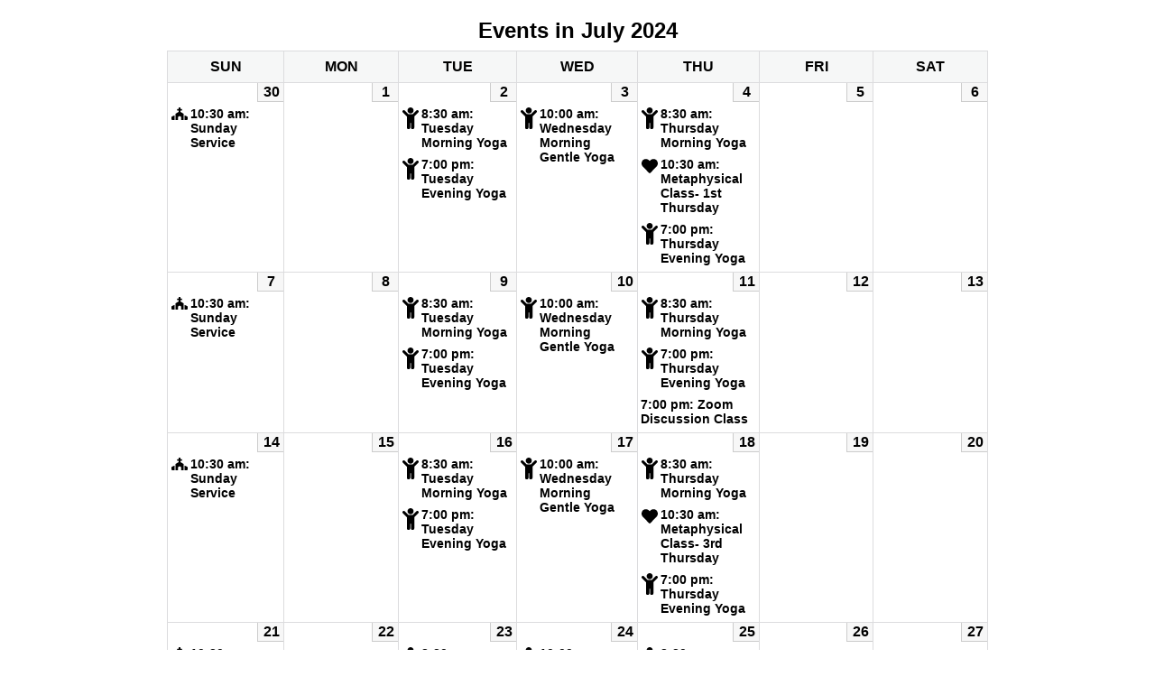

--- FILE ---
content_type: text/html; charset=UTF-8
request_url: https://unitylakeland.org/?time=month&yr=2024&month=7&dy=1&href=https%3A%2F%2Funitylakeland.org%2Fmy-calendar%2F&cid=mc-print-view
body_size: 8353
content:
<!DOCTYPE html>
<html lang="en-US">
<!--<![endif]-->
	<head>
		<meta charset="UTF-8" />
		<meta name="viewport" content="width=device-width" />
		<title>Unity of Lakeland - Calendar: Print View</title>
		<meta name="generator" content="My Calendar for WordPress" />
		<meta name="robots" content="noindex,nofollow" />
		<!-- Copy mc-print.css to your theme directory if you wish to replace the default print styles -->
		<link rel="stylesheet" href="https://unitylakeland.org/wp-includes/css/dashicons.css" type="text/css" media="screen,print" />
		<link rel="stylesheet" href="https://unitylakeland.org/wp-content/plugins/my-calendar/css/mc-print.css?version=3.7.0" type="text/css" media="screen,print" />
		<style>/* Styles by My Calendar - Joe Dolson https://www.joedolson.com/ */

.mc-main, .mc-event, .my-calendar-modal, .my-calendar-modal-overlay, .mc-event-list {--primary-dark: #313233; --primary-light: #fff; --secondary-light: #fff; --secondary-dark: #000; --highlight-dark: #666; --highlight-light: #efefef; --close-button: #b32d2e; --search-highlight-bg: #f5e6ab; --main-background: transparent; --main-color: inherit; --navbar-background: transparent; --nav-button-bg: #fff; --nav-button-color: #313233; --nav-button-border: #313233; --nav-input-border: #313233; --nav-input-background: #fff; --nav-input-color: #313233; --grid-cell-border: #0000001f; --grid-header-border: #313233; --grid-header-color: #313233; --grid-weekend-color: #313233; --grid-header-bg: transparent; --grid-weekend-bg: transparent; --grid-cell-background: transparent; --current-day-border: #313233; --current-day-color: #313233; --current-day-bg: transparent; --date-has-events-bg: #313233; --date-has-events-color: #f6f7f7; --calendar-heading: clamp( 1.125rem, 24px, 2.5rem ); --event-title: clamp( 1.25rem, 24px, 2.5rem ); --grid-date: 16px; --grid-date-heading: clamp( .75rem, 16px, 1.5rem ); --modal-title: 1.5rem; --navigation-controls: clamp( .75rem, 16px, 1.5rem ); --card-heading: 1.125rem; --list-date: 1.25rem; --author-card: clamp( .75rem, 14px, 1.5rem); --single-event-title: clamp( 1.25rem, 24px, 2.5rem ); --mini-time-text: clamp( .75rem, 14px 1.25rem ); --list-event-date: 1.25rem; --list-event-title: 1.2rem; --grid-max-width: 1260px; --main-margin: 0 auto; --list-preset-border-color: #000000; --list-preset-stripe-background: rgba( 0,0,0,.04 ); --list-preset-date-badge-background: #000; --list-preset-date-badge-color: #fff; --list-preset-background: transparent; }</style>	</head>
	<body>
	
<div id='mc-print-view' class='mc-main mcjs listjs gridjs minijs ajaxjs twentytwentytwo calendar month mc-print-view'><h2 id="mc_head_mc-print-view" class="heading my-calendar-month"><span>Events in July 2024</span></h2>
<div class="mc-content">
<table class='my-calendar-table' aria-labelledby='mc_head_mc-print-view'>
<thead>
	<tr class='mc-row'>
		<th scope="col" class='weekend-heading sun'><abbr title="Sunday" aria-hidden="true">Sun</abbr><span class="screen-reader-text">Sunday</span></th>

		<th scope="col" class='day-heading mon'><abbr title="Monday" aria-hidden="true">Mon</abbr><span class="screen-reader-text">Monday</span></th>

		<th scope="col" class='day-heading tues'><abbr title="Tuesday" aria-hidden="true">Tue</abbr><span class="screen-reader-text">Tuesday</span></th>

		<th scope="col" class='day-heading wed'><abbr title="Wednesday" aria-hidden="true">Wed</abbr><span class="screen-reader-text">Wednesday</span></th>

		<th scope="col" class='day-heading thur'><abbr title="Thursday" aria-hidden="true">Thu</abbr><span class="screen-reader-text">Thursday</span></th>

		<th scope="col" class='day-heading fri'><abbr title="Friday" aria-hidden="true">Fri</abbr><span class="screen-reader-text">Friday</span></th>

		<th scope="col" class='weekend-heading sat'><abbr title="Saturday" aria-hidden="true">Sat</abbr><span class="screen-reader-text">Saturday</span></th>
	</tr>
</thead>
<tbody>
<tr class='mc-row'><td id='calendar-2024-06-30' class='mc-events sunday sun past-day past-date weekend nextmonth has-events author2 mcat_sunday-service day-with-date'><div class='mc-date-container'>
	<span class='mc-date'><span aria-hidden='true' class='mc-day-number'>30</span><span class='screen-reader-text mc-day-date'>June 30, 2024</span><span class="event-icon" aria-hidden="true">&#9679;</span><span class="screen-reader-text"><span class="mc-list-details event-count">(1 event)</span></span></span></div><article id='mc_calendar_30_28-calendar-28' class='mc-mc_calendar_28 calendar-event mc_sunday-service mc_unity-of-lakeland  past-event mc_primary_sunday-service recurring mc-1-hour mc-start-10-30 mc-group-2 mc-event-2 mc-events mc-event mc_rel_sundayservice'><header>	<h3 class='event-title summary' id='mc_28-title-mc-print-view'><button type='button' aria-expanded='false' aria-controls='mc_calendar_30_28-calendar-details-28' class='calendar open url summary has-image'><svg style="fill:#000000" focusable="false" role="img" aria-labelledby="cat_2-288" class="category-icon" xmlns="http://www.w3.org/2000/svg" viewBox="0 0 640 512"><!-- Font Awesome Free 5.15.3 by @fontawesome - https://fontawesome.com License - https://fontawesome.com/license/free (Icons: CC BY 4.0, Fonts: SIL OFL 1.1, Code: MIT License) --><title id='cat_2-288'>Category: Sunday Service</title><path d="M464.46 246.68L352 179.2V128h48c8.84 0 16-7.16 16-16V80c0-8.84-7.16-16-16-16h-48V16c0-8.84-7.16-16-16-16h-32c-8.84 0-16 7.16-16 16v48h-48c-8.84 0-16 7.16-16 16v32c0 8.84 7.16 16 16 16h48v51.2l-112.46 67.48A31.997 31.997 0 0 0 160 274.12V512h96v-96c0-35.35 28.65-64 64-64s64 28.65 64 64v96h96V274.12c0-11.24-5.9-21.66-15.54-27.44zM0 395.96V496c0 8.84 7.16 16 16 16h112V320L19.39 366.54A32.024 32.024 0 0 0 0 395.96zm620.61-29.42L512 320v192h112c8.84 0 16-7.16 16-16V395.96c0-12.8-7.63-24.37-19.39-29.42z" /></svg> <div>10:30 am: Sunday Service</div></button></h3>
</header><div id='mc_calendar_30_28-calendar-details-28' class='details has-image single-details' aria-labelledby='mc_28-title-mc-print-view'>
	<button type='button' aria-controls='mc_calendar_30_28-calendar-details-28' class='mc-toggle close'><span class='dashicons dashicons-dismiss' aria-hidden='true'></span><span class='screen-reader-text'>Close</span></button>
		<h4 class="mc-title">10:30 am: Sunday Service</h4>
	
	<div class='time-block'>
		<span class='mc-icon' aria-hidden='true'></span>
		<p><span class="time-wrapper"><span class='event-time dtstart'><time class='value-title' datetime='2024-06-30T10:30:00-05:00'>10:30 am</time></span> <span class='time-separator'> &ndash; </span> <span class='end-time dtend'> <time class='value-title' datetime='2024-06-30T11:30:00-05:00'>11:30 am</time></span></span><br /><span class="date-wrapper"><span class='mc-start-date dtstart' title='2024-06-30T10:30:00-05:00'>June 30, 2024</span>  </span></p>
	</div>
	<img width="960" height="545" src="https://unitylakeland.org/wp-content/uploads/2020/01/10947458_916268721728847_2696561595865485978_o.jpg" class="mc-image photo wp-post-image" alt="Sunday Service" loading="lazy" />
		<div class="mc-location"><div class="address location vcard"><div class="adr h-card"><div><strong class="location-link">Unity of Lakeland</strong></div><div class='sub-address'><div class="street-address p-street-address">6230 Lakeland Highlands Rd.</div><div><span class="locality p-locality">Lakeland</span><span class="mc-sep">, </span><span class="region p-region">FL</span>  <span class="postal-code p-postal-code">33813</span></div><div class="tel p-tel">(863) 646-5314</div><div class="mc-events-link"><a class="location-link" href="https://unitylakeland.org/mc-locations/unity-of-lakeland/">View Location</a></div></div></div><div class='map'><a href='https://maps.google.com/maps?z=16&amp;daddr=6230+Lakeland+Highlands+Rd.++Lakeland+FL+33813+' class='url external'><span class='mc-icon' aria-hidden='true'></span>Map<span class='screen-reader-text fn'> Unity of Lakeland</span></a></div></div></div>
		<div class="sharing">	<p class='mc-details'><a aria-label='Read more: 10:30 am: Sunday Service' href='https://unitylakeland.org/mc-events/candlelight-sunday-service/?mc_id=28'>Read more</a></p>
</div></div><!--end .details--></article>
</td>
<td class='no-events monday mon past-day past-date   no-events day-with-date'><div class='mc-date-container'><span class='mc-date no-events'><span aria-hidden='true'>1</span><span class='screen-reader-text'>July 1, 2024</span></span></div>
</td>
<td id='calendar-2024-07-02' class='mc-events tuesday tue past-day past-date   has-events author2 mcat_yoga day-with-date'><div class='mc-date-container'>
	<span class='mc-date'><span aria-hidden='true' class='mc-day-number'>2</span><span class='screen-reader-text mc-day-date'>July 2, 2024</span><span class="event-icon" aria-hidden="true">&#9679;&#9679;</span><span class="screen-reader-text"><span class="mc-list-details event-count">(2 events)</span></span></span></div><article id='mc_calendar_02_1124-calendar-1124' class='mc-mc_calendar_1124 calendar-event mc_yoga mc_unity-of-lakeland  past-event mc_primary_yoga recurring mc-2-hours mc-start-08-30 ungrouped mc-event-3 mc-events mc-event mc_rel_yoga'><header>	<h3 class='event-title summary' id='mc_1124-title-mc-print-view'><button type='button' aria-expanded='false' aria-controls='mc_calendar_02_1124-calendar-details-1124' class='calendar open url summary has-image'><svg style="fill:#000000" focusable="false" role="img" aria-labelledby="cat_1124" class="category-icon" xmlns="http://www.w3.org/2000/svg" viewBox="0 0 384 512"><!-- Font Awesome Free 5.15.3 by @fontawesome - https://fontawesome.com License - https://fontawesome.com/license/free (Icons: CC BY 4.0, Fonts: SIL OFL 1.1, Code: MIT License) --><title id='cat_1124'>Category: Yoga</title><path d="M120 72c0-39.765 32.235-72 72-72s72 32.235 72 72c0 39.764-32.235 72-72 72s-72-32.236-72-72zm254.627 1.373c-12.496-12.497-32.758-12.497-45.254 0L242.745 160H141.254L54.627 73.373c-12.496-12.497-32.758-12.497-45.254 0-12.497 12.497-12.497 32.758 0 45.255L104 213.254V480c0 17.673 14.327 32 32 32h16c17.673 0 32-14.327 32-32V368h16v112c0 17.673 14.327 32 32 32h16c17.673 0 32-14.327 32-32V213.254l94.627-94.627c12.497-12.497 12.497-32.757 0-45.254z" /></svg> <div>8:30 am: Tuesday Morning Yoga</div></button></h3>
</header><div id='mc_calendar_02_1124-calendar-details-1124' class='details has-image single-details' aria-labelledby='mc_1124-title-mc-print-view'>
	<button type='button' aria-controls='mc_calendar_02_1124-calendar-details-1124' class='mc-toggle close'><span class='dashicons dashicons-dismiss' aria-hidden='true'></span><span class='screen-reader-text'>Close</span></button>
		<h4 class="mc-title">8:30 am: Tuesday Morning Yoga</h4>
	
	<div class='time-block'>
		<span class='mc-icon' aria-hidden='true'></span>
		<p><span class="time-wrapper"><span class='event-time dtstart'><time class='value-title' datetime='2024-07-02T08:30:00-05:00'>8:30 am</time></span> <span class='time-separator'> &ndash; </span> <span class='end-time dtend'> <time class='value-title' datetime='2024-07-02T10:00:00-05:00'>10:00 am</time></span></span><br /><span class="date-wrapper"><span class='mc-start-date dtstart' title='2024-07-02T08:30:00-05:00'>July 2, 2024</span>  </span></p>
	</div>
	<img width="733" height="719" src="https://unitylakeland.org/wp-content/uploads/2020/02/10414625_769193803125543_1261086953143782523_n.jpg" class="mc-image photo wp-post-image" alt="Tuesday Morning Yoga" loading="lazy" />
		<div class="mc-location"><div class="address location vcard"><div class="adr h-card"><div><strong class="location-link">Unity of Lakeland</strong></div><div class='sub-address'><div class="street-address p-street-address">6230 Lakeland Highlands Rd.</div><div><span class="locality p-locality">Lakeland</span><span class="mc-sep">, </span><span class="region p-region">FL</span>  <span class="postal-code p-postal-code">33813</span></div><div class="tel p-tel">(863) 646-5314</div><div class="mc-events-link"><a class="location-link" href="https://unitylakeland.org/mc-locations/unity-of-lakeland/">View Location</a></div></div></div><div class='map'><a href='https://maps.google.com/maps?z=16&amp;daddr=6230+Lakeland+Highlands+Rd.++Lakeland+FL+33813+' class='url external'><span class='mc-icon' aria-hidden='true'></span>Map<span class='screen-reader-text fn'> Unity of Lakeland</span></a></div></div></div>
		<div class="sharing">	<p class='mc-details'><a aria-label='Read more: 8:30 am: Tuesday Morning Yoga' href='https://unitylakeland.org/mc-events/tuesday-morning-yoga/?mc_id=1124'>Read more</a></p>
</div></div><!--end .details--></article><article id='mc_calendar_02_1435-calendar-1435' class='mc-mc_calendar_1435 calendar-event mc_yoga mc_unity-of-lakeland  past-event mc_primary_yoga recurring mc-2-hours mc-start-19-00 ungrouped mc-event-4 mc-events mc-event mc_rel_yoga'><header>	<h3 class='event-title summary' id='mc_1435-title-mc-print-view'><button type='button' aria-expanded='false' aria-controls='mc_calendar_02_1435-calendar-details-1435' class='calendar open url summary has-image'><svg style="fill:#000000" focusable="false" role="img" aria-labelledby="cat_1435" class="category-icon" xmlns="http://www.w3.org/2000/svg" viewBox="0 0 384 512"><!-- Font Awesome Free 5.15.3 by @fontawesome - https://fontawesome.com License - https://fontawesome.com/license/free (Icons: CC BY 4.0, Fonts: SIL OFL 1.1, Code: MIT License) --><title id='cat_1435'>Category: Yoga</title><path d="M120 72c0-39.765 32.235-72 72-72s72 32.235 72 72c0 39.764-32.235 72-72 72s-72-32.236-72-72zm254.627 1.373c-12.496-12.497-32.758-12.497-45.254 0L242.745 160H141.254L54.627 73.373c-12.496-12.497-32.758-12.497-45.254 0-12.497 12.497-12.497 32.758 0 45.255L104 213.254V480c0 17.673 14.327 32 32 32h16c17.673 0 32-14.327 32-32V368h16v112c0 17.673 14.327 32 32 32h16c17.673 0 32-14.327 32-32V213.254l94.627-94.627c12.497-12.497 12.497-32.757 0-45.254z" /></svg> <div>7:00 pm: Tuesday Evening Yoga</div></button></h3>
</header><div id='mc_calendar_02_1435-calendar-details-1435' class='details has-image single-details' aria-labelledby='mc_1435-title-mc-print-view'>
	<button type='button' aria-controls='mc_calendar_02_1435-calendar-details-1435' class='mc-toggle close'><span class='dashicons dashicons-dismiss' aria-hidden='true'></span><span class='screen-reader-text'>Close</span></button>
		<h4 class="mc-title">7:00 pm: Tuesday Evening Yoga</h4>
	
	<div class='time-block'>
		<span class='mc-icon' aria-hidden='true'></span>
		<p><span class="time-wrapper"><span class='event-time dtstart'><time class='value-title' datetime='2024-07-02T19:00:00-05:00'>7:00 pm</time></span> <span class='time-separator'> &ndash; </span> <span class='end-time dtend'> <time class='value-title' datetime='2024-07-02T20:30:00-05:00'>8:30 pm</time></span></span><br /><span class="date-wrapper"><span class='mc-start-date dtstart' title='2024-07-02T19:00:00-05:00'>July 2, 2024</span>  </span></p>
	</div>
	<img width="733" height="719" src="https://unitylakeland.org/wp-content/uploads/2020/02/10414625_769193803125543_1261086953143782523_n.jpg" class="mc-image photo wp-post-image" alt="Tuesday Evening Yoga" loading="lazy" />
		<div class="mc-location"><div class="address location vcard"><div class="adr h-card"><div><strong class="location-link">Unity of Lakeland</strong></div><div class='sub-address'><div class="street-address p-street-address">6230 Lakeland Highlands Rd.</div><div><span class="locality p-locality">Lakeland</span><span class="mc-sep">, </span><span class="region p-region">FL</span>  <span class="postal-code p-postal-code">33813</span></div><div class="tel p-tel">(863) 646-5314</div><div class="mc-events-link"><a class="location-link" href="https://unitylakeland.org/mc-locations/unity-of-lakeland/">View Location</a></div></div></div><div class='map'><a href='https://maps.google.com/maps?z=16&amp;daddr=6230+Lakeland+Highlands+Rd.++Lakeland+FL+33813+' class='url external'><span class='mc-icon' aria-hidden='true'></span>Map<span class='screen-reader-text fn'> Unity of Lakeland</span></a></div></div></div>
		<div class="sharing">	<p class='mc-details'><a aria-label='Read more: 7:00 pm: Tuesday Evening Yoga' href='https://unitylakeland.org/mc-events/tuesday-evening-yoga/?mc_id=1435'>Read more</a></p>
</div></div><!--end .details--></article>
</td>
<td id='calendar-2024-07-03' class='mc-events wednesday wed past-day past-date   has-events author1 mcat_yoga day-with-date'><div class='mc-date-container'>
	<span class='mc-date'><span aria-hidden='true' class='mc-day-number'>3</span><span class='screen-reader-text mc-day-date'>July 3, 2024</span><span class="event-icon" aria-hidden="true">&#9679;</span><span class="screen-reader-text"><span class="mc-list-details event-count">(1 event)</span></span></span></div><article id='mc_calendar_03_549-calendar-549' class='mc-mc_calendar_549 calendar-event mc_yoga mc_unity-of-lakeland  past-event mc_primary_yoga recurring mc-1-hour mc-start-10-00 ungrouped mc-event-24 mc-events mc-event mc_rel_yoga'><header>	<h3 class='event-title summary' id='mc_549-title-mc-print-view'><button type='button' aria-expanded='false' aria-controls='mc_calendar_03_549-calendar-details-549' class='calendar open url summary has-image'><svg style="fill:#000000" focusable="false" role="img" aria-labelledby="cat_549" class="category-icon" xmlns="http://www.w3.org/2000/svg" viewBox="0 0 384 512"><!-- Font Awesome Free 5.15.3 by @fontawesome - https://fontawesome.com License - https://fontawesome.com/license/free (Icons: CC BY 4.0, Fonts: SIL OFL 1.1, Code: MIT License) --><title id='cat_549'>Category: Yoga</title><path d="M120 72c0-39.765 32.235-72 72-72s72 32.235 72 72c0 39.764-32.235 72-72 72s-72-32.236-72-72zm254.627 1.373c-12.496-12.497-32.758-12.497-45.254 0L242.745 160H141.254L54.627 73.373c-12.496-12.497-32.758-12.497-45.254 0-12.497 12.497-12.497 32.758 0 45.255L104 213.254V480c0 17.673 14.327 32 32 32h16c17.673 0 32-14.327 32-32V368h16v112c0 17.673 14.327 32 32 32h16c17.673 0 32-14.327 32-32V213.254l94.627-94.627c12.497-12.497 12.497-32.757 0-45.254z" /></svg> <div>10:00 am: Wednesday Morning Gentle Yoga</div></button></h3>
</header><div id='mc_calendar_03_549-calendar-details-549' class='details no-image single-details' aria-labelledby='mc_549-title-mc-print-view'>
	<button type='button' aria-controls='mc_calendar_03_549-calendar-details-549' class='mc-toggle close'><span class='dashicons dashicons-dismiss' aria-hidden='true'></span><span class='screen-reader-text'>Close</span></button>
		<h4 class="mc-title">10:00 am: Wednesday Morning Gentle Yoga</h4>
	
	<div class='time-block'>
		<span class='mc-icon' aria-hidden='true'></span>
		<p><span class="time-wrapper"><span class='event-time dtstart'><time class='value-title' datetime='2024-07-03T10:00:00-05:00'>10:00 am</time></span> <span class='time-separator'> &ndash; </span> <span class='end-time dtend'> <time class='value-title' datetime='2024-07-03T11:00:00-05:00'>11:00 am</time></span></span><br /><span class="date-wrapper"><span class='mc-start-date dtstart' title='2024-07-03T10:00:00-05:00'>July 3, 2024</span>  </span></p>
	</div>
		<div class="mc-location"><div class="address location vcard"><div class="adr h-card"><div><strong class="location-link">Unity of Lakeland</strong></div><div class='sub-address'><div class="street-address p-street-address">6230 Lakeland Highlands Rd.</div><div><span class="locality p-locality">Lakeland</span><span class="mc-sep">, </span><span class="region p-region">FL</span>  <span class="postal-code p-postal-code">33813</span></div><div class="tel p-tel">(863) 646-5314</div><div class="mc-events-link"><a class="location-link" href="https://unitylakeland.org/mc-locations/unity-of-lakeland/">View Location</a></div></div></div><div class='map'><a href='https://maps.google.com/maps?z=16&amp;daddr=6230+Lakeland+Highlands+Rd.++Lakeland+FL+33813+' class='url external'><span class='mc-icon' aria-hidden='true'></span>Map<span class='screen-reader-text fn'> Unity of Lakeland</span></a></div></div></div>
		<div class="sharing">	<p class='mc-details'><a aria-label='Read more: 10:00 am: Wednesday Morning Gentle Yoga' href='https://unitylakeland.org/mc-events/wednesday-morning-gentle-yoga/?mc_id=549'>Read more</a></p>
</div></div><!--end .details--></article>
</td>
<td id='calendar-2024-07-04' class='mc-events thursday thu past-day past-date   has-events author2 mcat_yoga author1 mcat_metaphysics day-with-date'><div class='mc-date-container'>
	<span class='mc-date'><span aria-hidden='true' class='mc-day-number'>4</span><span class='screen-reader-text mc-day-date'>July 4, 2024</span><span class="event-icon" aria-hidden="true">&#9679;&#9679;</span><span class="screen-reader-text"><span class="mc-list-details event-count">(3 events)</span></span></span></div><article id='mc_calendar_04_1746-calendar-1746' class='mc-mc_calendar_1746 calendar-event mc_yoga mc_unity-of-lakeland  past-event mc_primary_yoga recurring mc-2-hours mc-start-08-30 ungrouped mc-event-5 mc-events mc-event mc_rel_yoga'><header>	<h3 class='event-title summary' id='mc_1746-title-mc-print-view'><button type='button' aria-expanded='false' aria-controls='mc_calendar_04_1746-calendar-details-1746' class='calendar open url summary has-image'><svg style="fill:#000000" focusable="false" role="img" aria-labelledby="cat_1746" class="category-icon" xmlns="http://www.w3.org/2000/svg" viewBox="0 0 384 512"><!-- Font Awesome Free 5.15.3 by @fontawesome - https://fontawesome.com License - https://fontawesome.com/license/free (Icons: CC BY 4.0, Fonts: SIL OFL 1.1, Code: MIT License) --><title id='cat_1746'>Category: Yoga</title><path d="M120 72c0-39.765 32.235-72 72-72s72 32.235 72 72c0 39.764-32.235 72-72 72s-72-32.236-72-72zm254.627 1.373c-12.496-12.497-32.758-12.497-45.254 0L242.745 160H141.254L54.627 73.373c-12.496-12.497-32.758-12.497-45.254 0-12.497 12.497-12.497 32.758 0 45.255L104 213.254V480c0 17.673 14.327 32 32 32h16c17.673 0 32-14.327 32-32V368h16v112c0 17.673 14.327 32 32 32h16c17.673 0 32-14.327 32-32V213.254l94.627-94.627c12.497-12.497 12.497-32.757 0-45.254z" /></svg> <div>8:30 am: Thursday Morning Yoga</div></button></h3>
</header><div id='mc_calendar_04_1746-calendar-details-1746' class='details has-image single-details' aria-labelledby='mc_1746-title-mc-print-view'>
	<button type='button' aria-controls='mc_calendar_04_1746-calendar-details-1746' class='mc-toggle close'><span class='dashicons dashicons-dismiss' aria-hidden='true'></span><span class='screen-reader-text'>Close</span></button>
		<h4 class="mc-title">8:30 am: Thursday Morning Yoga</h4>
	
	<div class='time-block'>
		<span class='mc-icon' aria-hidden='true'></span>
		<p><span class="time-wrapper"><span class='event-time dtstart'><time class='value-title' datetime='2024-07-04T08:30:00-05:00'>8:30 am</time></span> <span class='time-separator'> &ndash; </span> <span class='end-time dtend'> <time class='value-title' datetime='2024-07-04T10:00:00-05:00'>10:00 am</time></span></span><br /><span class="date-wrapper"><span class='mc-start-date dtstart' title='2024-07-04T08:30:00-05:00'>July 4, 2024</span>  </span></p>
	</div>
	<img width="733" height="719" src="https://unitylakeland.org/wp-content/uploads/2020/02/10414625_769193803125543_1261086953143782523_n.jpg" class="mc-image photo wp-post-image" alt="Thursday Morning Yoga" loading="lazy" />
		<div class="mc-location"><div class="address location vcard"><div class="adr h-card"><div><strong class="location-link">Unity of Lakeland</strong></div><div class='sub-address'><div class="street-address p-street-address">6230 Lakeland Highlands Rd.</div><div><span class="locality p-locality">Lakeland</span><span class="mc-sep">, </span><span class="region p-region">FL</span>  <span class="postal-code p-postal-code">33813</span></div><div class="tel p-tel">(863) 646-5314</div><div class="mc-events-link"><a class="location-link" href="https://unitylakeland.org/mc-locations/unity-of-lakeland/">View Location</a></div></div></div><div class='map'><a href='https://maps.google.com/maps?z=16&amp;daddr=6230+Lakeland+Highlands+Rd.++Lakeland+FL+33813+' class='url external'><span class='mc-icon' aria-hidden='true'></span>Map<span class='screen-reader-text fn'> Unity of Lakeland</span></a></div></div></div>
		<div class="sharing">	<p class='mc-details'><a aria-label='Read more: 8:30 am: Thursday Morning Yoga' href='https://unitylakeland.org/mc-events/thursday-morning-yoga/?mc_id=1746'>Read more</a></p>
</div></div><!--end .details--></article><article id='mc_calendar_04_1007-calendar-1007' class='mc-mc_calendar_1007 calendar-event mc_metaphysics mc_unity-of-lakeland  past-event mc_primary_metaphysics recurring mc-2-hours mc-start-10-30 ungrouped mc-event-13 mc-events mc-event mc_rel_metaphysics'><header>	<h3 class='event-title summary' id='mc_1007-title-mc-print-view'><button type='button' aria-expanded='false' aria-controls='mc_calendar_04_1007-calendar-details-1007' class='calendar open url summary has-image'><svg style="fill:#000000" focusable="false" role="img" aria-labelledby="cat_1007" class="category-icon" xmlns="http://www.w3.org/2000/svg" viewBox="0 0 512 512"><!-- Font Awesome Free 5.15.3 by @fontawesome - https://fontawesome.com License - https://fontawesome.com/license/free (Icons: CC BY 4.0, Fonts: SIL OFL 1.1, Code: MIT License) --><title id='cat_1007'>Category: Metaphysics</title><path d="M462.3 62.6C407.5 15.9 326 24.3 275.7 76.2L256 96.5l-19.7-20.3C186.1 24.3 104.5 15.9 49.7 62.6c-62.8 53.6-66.1 149.8-9.9 207.9l193.5 199.8c12.5 12.9 32.8 12.9 45.3 0l193.5-199.8c56.3-58.1 53-154.3-9.8-207.9z" /></svg> <div>10:30 am: Metaphysical Class- 1st Thursday</div></button></h3>
</header><div id='mc_calendar_04_1007-calendar-details-1007' class='details no-image single-details' aria-labelledby='mc_1007-title-mc-print-view'>
	<button type='button' aria-controls='mc_calendar_04_1007-calendar-details-1007' class='mc-toggle close'><span class='dashicons dashicons-dismiss' aria-hidden='true'></span><span class='screen-reader-text'>Close</span></button>
		<h4 class="mc-title">10:30 am: Metaphysical Class- 1st Thursday</h4>
	
	<div class='time-block'>
		<span class='mc-icon' aria-hidden='true'></span>
		<p><span class="time-wrapper"><span class='event-time dtstart'><time class='value-title' datetime='2024-07-04T10:30:00-05:00'>10:30 am</time></span> <span class='time-separator'> &ndash; </span> <span class='end-time dtend'> <time class='value-title' datetime='2024-07-04T12:00:00-05:00'>12:00 pm</time></span></span><br /><span class="date-wrapper"><span class='mc-start-date dtstart' title='2024-07-04T10:30:00-05:00'>July 4, 2024</span>  </span></p>
	</div>
		<div class="mc-location"><div class="address location vcard"><div class="adr h-card"><div><strong class="location-link">Unity of Lakeland</strong></div><div class='sub-address'><div class="street-address p-street-address">6230 Lakeland Highlands Rd.</div><div><span class="locality p-locality">Lakeland</span><span class="mc-sep">, </span><span class="region p-region">FL</span>  <span class="postal-code p-postal-code">33813</span></div><div class="tel p-tel">(863) 646-5314</div><div class="mc-events-link"><a class="location-link" href="https://unitylakeland.org/mc-locations/unity-of-lakeland/">View Location</a></div></div></div><div class='map'><a href='https://maps.google.com/maps?z=16&amp;daddr=6230+Lakeland+Highlands+Rd.++Lakeland+FL+33813+' class='url external'><span class='mc-icon' aria-hidden='true'></span>Map<span class='screen-reader-text fn'> Unity of Lakeland</span></a></div></div></div>
		<div class="sharing">	<p class='mc-details'><a aria-label='Read more: 10:30 am: Metaphysical Class- 1st Thursday' href='https://unitylakeland.org/mc-events/metaphysical-class-1st-thursday/?mc_id=1007'>Read more</a></p>
</div></div><!--end .details--></article><article id='mc_calendar_04_283-calendar-283' class='mc-mc_calendar_283 calendar-event mc_yoga mc_unity-of-lakeland  past-event mc_primary_yoga recurring mc-2-hours mc-start-19-00 ungrouped mc-event-6 mc-events mc-event mc_rel_yoga'><header>	<h3 class='event-title summary' id='mc_283-title-mc-print-view'><button type='button' aria-expanded='false' aria-controls='mc_calendar_04_283-calendar-details-283' class='calendar open url summary has-image'><svg style="fill:#000000" focusable="false" role="img" aria-labelledby="cat_283" class="category-icon" xmlns="http://www.w3.org/2000/svg" viewBox="0 0 384 512"><!-- Font Awesome Free 5.15.3 by @fontawesome - https://fontawesome.com License - https://fontawesome.com/license/free (Icons: CC BY 4.0, Fonts: SIL OFL 1.1, Code: MIT License) --><title id='cat_283'>Category: Yoga</title><path d="M120 72c0-39.765 32.235-72 72-72s72 32.235 72 72c0 39.764-32.235 72-72 72s-72-32.236-72-72zm254.627 1.373c-12.496-12.497-32.758-12.497-45.254 0L242.745 160H141.254L54.627 73.373c-12.496-12.497-32.758-12.497-45.254 0-12.497 12.497-12.497 32.758 0 45.255L104 213.254V480c0 17.673 14.327 32 32 32h16c17.673 0 32-14.327 32-32V368h16v112c0 17.673 14.327 32 32 32h16c17.673 0 32-14.327 32-32V213.254l94.627-94.627c12.497-12.497 12.497-32.757 0-45.254z" /></svg> <div>7:00 pm: Thursday Evening Yoga</div></button></h3>
</header><div id='mc_calendar_04_283-calendar-details-283' class='details has-image single-details' aria-labelledby='mc_283-title-mc-print-view'>
	<button type='button' aria-controls='mc_calendar_04_283-calendar-details-283' class='mc-toggle close'><span class='dashicons dashicons-dismiss' aria-hidden='true'></span><span class='screen-reader-text'>Close</span></button>
		<h4 class="mc-title">7:00 pm: Thursday Evening Yoga</h4>
	
	<div class='time-block'>
		<span class='mc-icon' aria-hidden='true'></span>
		<p><span class="time-wrapper"><span class='event-time dtstart'><time class='value-title' datetime='2024-07-04T19:00:00-05:00'>7:00 pm</time></span> <span class='time-separator'> &ndash; </span> <span class='end-time dtend'> <time class='value-title' datetime='2024-07-04T20:30:00-05:00'>8:30 pm</time></span></span><br /><span class="date-wrapper"><span class='mc-start-date dtstart' title='2024-07-04T19:00:00-05:00'>July 4, 2024</span>  </span></p>
	</div>
	<img width="733" height="719" src="https://unitylakeland.org/wp-content/uploads/2020/02/10414625_769193803125543_1261086953143782523_n.jpg" class="mc-image photo wp-post-image" alt="Thursday Evening Yoga" loading="lazy" />
		<div class="mc-location"><div class="address location vcard"><div class="adr h-card"><div><strong class="location-link">Unity of Lakeland</strong></div><div class='sub-address'><div class="street-address p-street-address">6230 Lakeland Highlands Rd.</div><div><span class="locality p-locality">Lakeland</span><span class="mc-sep">, </span><span class="region p-region">FL</span>  <span class="postal-code p-postal-code">33813</span></div><div class="tel p-tel">(863) 646-5314</div><div class="mc-events-link"><a class="location-link" href="https://unitylakeland.org/mc-locations/unity-of-lakeland/">View Location</a></div></div></div><div class='map'><a href='https://maps.google.com/maps?z=16&amp;daddr=6230+Lakeland+Highlands+Rd.++Lakeland+FL+33813+' class='url external'><span class='mc-icon' aria-hidden='true'></span>Map<span class='screen-reader-text fn'> Unity of Lakeland</span></a></div></div></div>
		<div class="sharing">	<p class='mc-details'><a aria-label='Read more: 7:00 pm: Thursday Evening Yoga' href='https://unitylakeland.org/mc-events/thursday-evening-yoga/?mc_id=283'>Read more</a></p>
</div></div><!--end .details--></article>
</td>
<td class='no-events friday fri past-day past-date   no-events day-with-date'><div class='mc-date-container'><span class='mc-date no-events'><span aria-hidden='true'>5</span><span class='screen-reader-text'>July 5, 2024</span></span></div>
</td>
<td class='no-events saturday sat past-day past-date weekend  no-events day-with-date'><div class='mc-date-container'><span class='mc-date no-events'><span aria-hidden='true'>6</span><span class='screen-reader-text'>July 6, 2024</span></span></div>
</td>
</tr>
<!-- End Event Row -->
<tr class='mc-row'><td id='calendar-2024-07-07' class='mc-events sunday sun past-day past-date weekend  has-events author2 mcat_sunday-service day-with-date'><div class='mc-date-container'>
	<span class='mc-date'><span aria-hidden='true' class='mc-day-number'>7</span><span class='screen-reader-text mc-day-date'>July 7, 2024</span><span class="event-icon" aria-hidden="true">&#9679;</span><span class="screen-reader-text"><span class="mc-list-details event-count">(1 event)</span></span></span></div><article id='mc_calendar_07_29-calendar-29' class='mc-mc_calendar_29 calendar-event mc_sunday-service mc_unity-of-lakeland  past-event mc_primary_sunday-service recurring mc-1-hour mc-start-10-30 mc-group-2 mc-event-2 mc-events mc-event mc_rel_sundayservice'><header>	<h3 class='event-title summary' id='mc_29-title-mc-print-view'><button type='button' aria-expanded='false' aria-controls='mc_calendar_07_29-calendar-details-29' class='calendar open url summary has-image'><svg style="fill:#000000" focusable="false" role="img" aria-labelledby="cat_2-299" class="category-icon" xmlns="http://www.w3.org/2000/svg" viewBox="0 0 640 512"><!-- Font Awesome Free 5.15.3 by @fontawesome - https://fontawesome.com License - https://fontawesome.com/license/free (Icons: CC BY 4.0, Fonts: SIL OFL 1.1, Code: MIT License) --><title id='cat_2-299'>Category: Sunday Service</title><path d="M464.46 246.68L352 179.2V128h48c8.84 0 16-7.16 16-16V80c0-8.84-7.16-16-16-16h-48V16c0-8.84-7.16-16-16-16h-32c-8.84 0-16 7.16-16 16v48h-48c-8.84 0-16 7.16-16 16v32c0 8.84 7.16 16 16 16h48v51.2l-112.46 67.48A31.997 31.997 0 0 0 160 274.12V512h96v-96c0-35.35 28.65-64 64-64s64 28.65 64 64v96h96V274.12c0-11.24-5.9-21.66-15.54-27.44zM0 395.96V496c0 8.84 7.16 16 16 16h112V320L19.39 366.54A32.024 32.024 0 0 0 0 395.96zm620.61-29.42L512 320v192h112c8.84 0 16-7.16 16-16V395.96c0-12.8-7.63-24.37-19.39-29.42z" /></svg> <div>10:30 am: Sunday Service</div></button></h3>
</header><div id='mc_calendar_07_29-calendar-details-29' class='details has-image single-details' aria-labelledby='mc_29-title-mc-print-view'>
	<button type='button' aria-controls='mc_calendar_07_29-calendar-details-29' class='mc-toggle close'><span class='dashicons dashicons-dismiss' aria-hidden='true'></span><span class='screen-reader-text'>Close</span></button>
		<h4 class="mc-title">10:30 am: Sunday Service</h4>
	
	<div class='time-block'>
		<span class='mc-icon' aria-hidden='true'></span>
		<p><span class="time-wrapper"><span class='event-time dtstart'><time class='value-title' datetime='2024-07-07T10:30:00-05:00'>10:30 am</time></span> <span class='time-separator'> &ndash; </span> <span class='end-time dtend'> <time class='value-title' datetime='2024-07-07T11:30:00-05:00'>11:30 am</time></span></span><br /><span class="date-wrapper"><span class='mc-start-date dtstart' title='2024-07-07T10:30:00-05:00'>July 7, 2024</span>  </span></p>
	</div>
	<img width="960" height="545" src="https://unitylakeland.org/wp-content/uploads/2020/01/10947458_916268721728847_2696561595865485978_o.jpg" class="mc-image photo wp-post-image" alt="Sunday Service" loading="lazy" />
		<div class="mc-location"><div class="address location vcard"><div class="adr h-card"><div><strong class="location-link">Unity of Lakeland</strong></div><div class='sub-address'><div class="street-address p-street-address">6230 Lakeland Highlands Rd.</div><div><span class="locality p-locality">Lakeland</span><span class="mc-sep">, </span><span class="region p-region">FL</span>  <span class="postal-code p-postal-code">33813</span></div><div class="tel p-tel">(863) 646-5314</div><div class="mc-events-link"><a class="location-link" href="https://unitylakeland.org/mc-locations/unity-of-lakeland/">View Location</a></div></div></div><div class='map'><a href='https://maps.google.com/maps?z=16&amp;daddr=6230+Lakeland+Highlands+Rd.++Lakeland+FL+33813+' class='url external'><span class='mc-icon' aria-hidden='true'></span>Map<span class='screen-reader-text fn'> Unity of Lakeland</span></a></div></div></div>
		<div class="sharing">	<p class='mc-details'><a aria-label='Read more: 10:30 am: Sunday Service' href='https://unitylakeland.org/mc-events/candlelight-sunday-service/?mc_id=29'>Read more</a></p>
</div></div><!--end .details--></article>
</td>
<td class='no-events monday mon past-day past-date   no-events day-with-date'><div class='mc-date-container'><span class='mc-date no-events'><span aria-hidden='true'>8</span><span class='screen-reader-text'>July 8, 2024</span></span></div>
</td>
<td id='calendar-2024-07-09' class='mc-events tuesday tue past-day past-date   has-events author2 mcat_yoga day-with-date'><div class='mc-date-container'>
	<span class='mc-date'><span aria-hidden='true' class='mc-day-number'>9</span><span class='screen-reader-text mc-day-date'>July 9, 2024</span><span class="event-icon" aria-hidden="true">&#9679;&#9679;</span><span class="screen-reader-text"><span class="mc-list-details event-count">(2 events)</span></span></span></div><article id='mc_calendar_09_1125-calendar-1125' class='mc-mc_calendar_1125 calendar-event mc_yoga mc_unity-of-lakeland  past-event mc_primary_yoga recurring mc-2-hours mc-start-08-30 ungrouped mc-event-3 mc-events mc-event mc_rel_yoga'><header>	<h3 class='event-title summary' id='mc_1125-title-mc-print-view'><button type='button' aria-expanded='false' aria-controls='mc_calendar_09_1125-calendar-details-1125' class='calendar open url summary has-image'><svg style="fill:#000000" focusable="false" role="img" aria-labelledby="cat_1125" class="category-icon" xmlns="http://www.w3.org/2000/svg" viewBox="0 0 384 512"><!-- Font Awesome Free 5.15.3 by @fontawesome - https://fontawesome.com License - https://fontawesome.com/license/free (Icons: CC BY 4.0, Fonts: SIL OFL 1.1, Code: MIT License) --><title id='cat_1125'>Category: Yoga</title><path d="M120 72c0-39.765 32.235-72 72-72s72 32.235 72 72c0 39.764-32.235 72-72 72s-72-32.236-72-72zm254.627 1.373c-12.496-12.497-32.758-12.497-45.254 0L242.745 160H141.254L54.627 73.373c-12.496-12.497-32.758-12.497-45.254 0-12.497 12.497-12.497 32.758 0 45.255L104 213.254V480c0 17.673 14.327 32 32 32h16c17.673 0 32-14.327 32-32V368h16v112c0 17.673 14.327 32 32 32h16c17.673 0 32-14.327 32-32V213.254l94.627-94.627c12.497-12.497 12.497-32.757 0-45.254z" /></svg> <div>8:30 am: Tuesday Morning Yoga</div></button></h3>
</header><div id='mc_calendar_09_1125-calendar-details-1125' class='details has-image single-details' aria-labelledby='mc_1125-title-mc-print-view'>
	<button type='button' aria-controls='mc_calendar_09_1125-calendar-details-1125' class='mc-toggle close'><span class='dashicons dashicons-dismiss' aria-hidden='true'></span><span class='screen-reader-text'>Close</span></button>
		<h4 class="mc-title">8:30 am: Tuesday Morning Yoga</h4>
	
	<div class='time-block'>
		<span class='mc-icon' aria-hidden='true'></span>
		<p><span class="time-wrapper"><span class='event-time dtstart'><time class='value-title' datetime='2024-07-09T08:30:00-05:00'>8:30 am</time></span> <span class='time-separator'> &ndash; </span> <span class='end-time dtend'> <time class='value-title' datetime='2024-07-09T10:00:00-05:00'>10:00 am</time></span></span><br /><span class="date-wrapper"><span class='mc-start-date dtstart' title='2024-07-09T08:30:00-05:00'>July 9, 2024</span>  </span></p>
	</div>
	<img width="733" height="719" src="https://unitylakeland.org/wp-content/uploads/2020/02/10414625_769193803125543_1261086953143782523_n.jpg" class="mc-image photo wp-post-image" alt="Tuesday Morning Yoga" loading="lazy" />
		<div class="mc-location"><div class="address location vcard"><div class="adr h-card"><div><strong class="location-link">Unity of Lakeland</strong></div><div class='sub-address'><div class="street-address p-street-address">6230 Lakeland Highlands Rd.</div><div><span class="locality p-locality">Lakeland</span><span class="mc-sep">, </span><span class="region p-region">FL</span>  <span class="postal-code p-postal-code">33813</span></div><div class="tel p-tel">(863) 646-5314</div><div class="mc-events-link"><a class="location-link" href="https://unitylakeland.org/mc-locations/unity-of-lakeland/">View Location</a></div></div></div><div class='map'><a href='https://maps.google.com/maps?z=16&amp;daddr=6230+Lakeland+Highlands+Rd.++Lakeland+FL+33813+' class='url external'><span class='mc-icon' aria-hidden='true'></span>Map<span class='screen-reader-text fn'> Unity of Lakeland</span></a></div></div></div>
		<div class="sharing">	<p class='mc-details'><a aria-label='Read more: 8:30 am: Tuesday Morning Yoga' href='https://unitylakeland.org/mc-events/tuesday-morning-yoga/?mc_id=1125'>Read more</a></p>
</div></div><!--end .details--></article><article id='mc_calendar_09_1436-calendar-1436' class='mc-mc_calendar_1436 calendar-event mc_yoga mc_unity-of-lakeland  past-event mc_primary_yoga recurring mc-2-hours mc-start-19-00 ungrouped mc-event-4 mc-events mc-event mc_rel_yoga'><header>	<h3 class='event-title summary' id='mc_1436-title-mc-print-view'><button type='button' aria-expanded='false' aria-controls='mc_calendar_09_1436-calendar-details-1436' class='calendar open url summary has-image'><svg style="fill:#000000" focusable="false" role="img" aria-labelledby="cat_1436" class="category-icon" xmlns="http://www.w3.org/2000/svg" viewBox="0 0 384 512"><!-- Font Awesome Free 5.15.3 by @fontawesome - https://fontawesome.com License - https://fontawesome.com/license/free (Icons: CC BY 4.0, Fonts: SIL OFL 1.1, Code: MIT License) --><title id='cat_1436'>Category: Yoga</title><path d="M120 72c0-39.765 32.235-72 72-72s72 32.235 72 72c0 39.764-32.235 72-72 72s-72-32.236-72-72zm254.627 1.373c-12.496-12.497-32.758-12.497-45.254 0L242.745 160H141.254L54.627 73.373c-12.496-12.497-32.758-12.497-45.254 0-12.497 12.497-12.497 32.758 0 45.255L104 213.254V480c0 17.673 14.327 32 32 32h16c17.673 0 32-14.327 32-32V368h16v112c0 17.673 14.327 32 32 32h16c17.673 0 32-14.327 32-32V213.254l94.627-94.627c12.497-12.497 12.497-32.757 0-45.254z" /></svg> <div>7:00 pm: Tuesday Evening Yoga</div></button></h3>
</header><div id='mc_calendar_09_1436-calendar-details-1436' class='details has-image single-details' aria-labelledby='mc_1436-title-mc-print-view'>
	<button type='button' aria-controls='mc_calendar_09_1436-calendar-details-1436' class='mc-toggle close'><span class='dashicons dashicons-dismiss' aria-hidden='true'></span><span class='screen-reader-text'>Close</span></button>
		<h4 class="mc-title">7:00 pm: Tuesday Evening Yoga</h4>
	
	<div class='time-block'>
		<span class='mc-icon' aria-hidden='true'></span>
		<p><span class="time-wrapper"><span class='event-time dtstart'><time class='value-title' datetime='2024-07-09T19:00:00-05:00'>7:00 pm</time></span> <span class='time-separator'> &ndash; </span> <span class='end-time dtend'> <time class='value-title' datetime='2024-07-09T20:30:00-05:00'>8:30 pm</time></span></span><br /><span class="date-wrapper"><span class='mc-start-date dtstart' title='2024-07-09T19:00:00-05:00'>July 9, 2024</span>  </span></p>
	</div>
	<img width="733" height="719" src="https://unitylakeland.org/wp-content/uploads/2020/02/10414625_769193803125543_1261086953143782523_n.jpg" class="mc-image photo wp-post-image" alt="Tuesday Evening Yoga" loading="lazy" />
		<div class="mc-location"><div class="address location vcard"><div class="adr h-card"><div><strong class="location-link">Unity of Lakeland</strong></div><div class='sub-address'><div class="street-address p-street-address">6230 Lakeland Highlands Rd.</div><div><span class="locality p-locality">Lakeland</span><span class="mc-sep">, </span><span class="region p-region">FL</span>  <span class="postal-code p-postal-code">33813</span></div><div class="tel p-tel">(863) 646-5314</div><div class="mc-events-link"><a class="location-link" href="https://unitylakeland.org/mc-locations/unity-of-lakeland/">View Location</a></div></div></div><div class='map'><a href='https://maps.google.com/maps?z=16&amp;daddr=6230+Lakeland+Highlands+Rd.++Lakeland+FL+33813+' class='url external'><span class='mc-icon' aria-hidden='true'></span>Map<span class='screen-reader-text fn'> Unity of Lakeland</span></a></div></div></div>
		<div class="sharing">	<p class='mc-details'><a aria-label='Read more: 7:00 pm: Tuesday Evening Yoga' href='https://unitylakeland.org/mc-events/tuesday-evening-yoga/?mc_id=1436'>Read more</a></p>
</div></div><!--end .details--></article>
</td>
<td id='calendar-2024-07-10' class='mc-events wednesday wed past-day past-date   has-events author1 mcat_yoga day-with-date'><div class='mc-date-container'>
	<span class='mc-date'><span aria-hidden='true' class='mc-day-number'>10</span><span class='screen-reader-text mc-day-date'>July 10, 2024</span><span class="event-icon" aria-hidden="true">&#9679;</span><span class="screen-reader-text"><span class="mc-list-details event-count">(1 event)</span></span></span></div><article id='mc_calendar_10_550-calendar-550' class='mc-mc_calendar_550 calendar-event mc_yoga mc_unity-of-lakeland  past-event mc_primary_yoga recurring mc-1-hour mc-start-10-00 ungrouped mc-event-24 mc-events mc-event mc_rel_yoga'><header>	<h3 class='event-title summary' id='mc_550-title-mc-print-view'><button type='button' aria-expanded='false' aria-controls='mc_calendar_10_550-calendar-details-550' class='calendar open url summary has-image'><svg style="fill:#000000" focusable="false" role="img" aria-labelledby="cat_550" class="category-icon" xmlns="http://www.w3.org/2000/svg" viewBox="0 0 384 512"><!-- Font Awesome Free 5.15.3 by @fontawesome - https://fontawesome.com License - https://fontawesome.com/license/free (Icons: CC BY 4.0, Fonts: SIL OFL 1.1, Code: MIT License) --><title id='cat_550'>Category: Yoga</title><path d="M120 72c0-39.765 32.235-72 72-72s72 32.235 72 72c0 39.764-32.235 72-72 72s-72-32.236-72-72zm254.627 1.373c-12.496-12.497-32.758-12.497-45.254 0L242.745 160H141.254L54.627 73.373c-12.496-12.497-32.758-12.497-45.254 0-12.497 12.497-12.497 32.758 0 45.255L104 213.254V480c0 17.673 14.327 32 32 32h16c17.673 0 32-14.327 32-32V368h16v112c0 17.673 14.327 32 32 32h16c17.673 0 32-14.327 32-32V213.254l94.627-94.627c12.497-12.497 12.497-32.757 0-45.254z" /></svg> <div>10:00 am: Wednesday Morning Gentle Yoga</div></button></h3>
</header><div id='mc_calendar_10_550-calendar-details-550' class='details no-image single-details' aria-labelledby='mc_550-title-mc-print-view'>
	<button type='button' aria-controls='mc_calendar_10_550-calendar-details-550' class='mc-toggle close'><span class='dashicons dashicons-dismiss' aria-hidden='true'></span><span class='screen-reader-text'>Close</span></button>
		<h4 class="mc-title">10:00 am: Wednesday Morning Gentle Yoga</h4>
	
	<div class='time-block'>
		<span class='mc-icon' aria-hidden='true'></span>
		<p><span class="time-wrapper"><span class='event-time dtstart'><time class='value-title' datetime='2024-07-10T10:00:00-05:00'>10:00 am</time></span> <span class='time-separator'> &ndash; </span> <span class='end-time dtend'> <time class='value-title' datetime='2024-07-10T11:00:00-05:00'>11:00 am</time></span></span><br /><span class="date-wrapper"><span class='mc-start-date dtstart' title='2024-07-10T10:00:00-05:00'>July 10, 2024</span>  </span></p>
	</div>
		<div class="mc-location"><div class="address location vcard"><div class="adr h-card"><div><strong class="location-link">Unity of Lakeland</strong></div><div class='sub-address'><div class="street-address p-street-address">6230 Lakeland Highlands Rd.</div><div><span class="locality p-locality">Lakeland</span><span class="mc-sep">, </span><span class="region p-region">FL</span>  <span class="postal-code p-postal-code">33813</span></div><div class="tel p-tel">(863) 646-5314</div><div class="mc-events-link"><a class="location-link" href="https://unitylakeland.org/mc-locations/unity-of-lakeland/">View Location</a></div></div></div><div class='map'><a href='https://maps.google.com/maps?z=16&amp;daddr=6230+Lakeland+Highlands+Rd.++Lakeland+FL+33813+' class='url external'><span class='mc-icon' aria-hidden='true'></span>Map<span class='screen-reader-text fn'> Unity of Lakeland</span></a></div></div></div>
		<div class="sharing">	<p class='mc-details'><a aria-label='Read more: 10:00 am: Wednesday Morning Gentle Yoga' href='https://unitylakeland.org/mc-events/wednesday-morning-gentle-yoga/?mc_id=550'>Read more</a></p>
</div></div><!--end .details--></article>
</td>
<td id='calendar-2024-07-11' class='mc-events thursday thu past-day past-date   has-events author2 mcat_yoga author1 mcat_discussion day-with-date'><div class='mc-date-container'>
	<span class='mc-date'><span aria-hidden='true' class='mc-day-number'>11</span><span class='screen-reader-text mc-day-date'>July 11, 2024</span><span class="event-icon" aria-hidden="true">&#9679;&#9679;</span><span class="screen-reader-text"><span class="mc-list-details event-count">(3 events)</span></span></span></div><article id='mc_calendar_11_1747-calendar-1747' class='mc-mc_calendar_1747 calendar-event mc_yoga mc_unity-of-lakeland  past-event mc_primary_yoga recurring mc-2-hours mc-start-08-30 ungrouped mc-event-5 mc-events mc-event mc_rel_yoga'><header>	<h3 class='event-title summary' id='mc_1747-title-mc-print-view'><button type='button' aria-expanded='false' aria-controls='mc_calendar_11_1747-calendar-details-1747' class='calendar open url summary has-image'><svg style="fill:#000000" focusable="false" role="img" aria-labelledby="cat_1747" class="category-icon" xmlns="http://www.w3.org/2000/svg" viewBox="0 0 384 512"><!-- Font Awesome Free 5.15.3 by @fontawesome - https://fontawesome.com License - https://fontawesome.com/license/free (Icons: CC BY 4.0, Fonts: SIL OFL 1.1, Code: MIT License) --><title id='cat_1747'>Category: Yoga</title><path d="M120 72c0-39.765 32.235-72 72-72s72 32.235 72 72c0 39.764-32.235 72-72 72s-72-32.236-72-72zm254.627 1.373c-12.496-12.497-32.758-12.497-45.254 0L242.745 160H141.254L54.627 73.373c-12.496-12.497-32.758-12.497-45.254 0-12.497 12.497-12.497 32.758 0 45.255L104 213.254V480c0 17.673 14.327 32 32 32h16c17.673 0 32-14.327 32-32V368h16v112c0 17.673 14.327 32 32 32h16c17.673 0 32-14.327 32-32V213.254l94.627-94.627c12.497-12.497 12.497-32.757 0-45.254z" /></svg> <div>8:30 am: Thursday Morning Yoga</div></button></h3>
</header><div id='mc_calendar_11_1747-calendar-details-1747' class='details has-image single-details' aria-labelledby='mc_1747-title-mc-print-view'>
	<button type='button' aria-controls='mc_calendar_11_1747-calendar-details-1747' class='mc-toggle close'><span class='dashicons dashicons-dismiss' aria-hidden='true'></span><span class='screen-reader-text'>Close</span></button>
		<h4 class="mc-title">8:30 am: Thursday Morning Yoga</h4>
	
	<div class='time-block'>
		<span class='mc-icon' aria-hidden='true'></span>
		<p><span class="time-wrapper"><span class='event-time dtstart'><time class='value-title' datetime='2024-07-11T08:30:00-05:00'>8:30 am</time></span> <span class='time-separator'> &ndash; </span> <span class='end-time dtend'> <time class='value-title' datetime='2024-07-11T10:00:00-05:00'>10:00 am</time></span></span><br /><span class="date-wrapper"><span class='mc-start-date dtstart' title='2024-07-11T08:30:00-05:00'>July 11, 2024</span>  </span></p>
	</div>
	<img width="733" height="719" src="https://unitylakeland.org/wp-content/uploads/2020/02/10414625_769193803125543_1261086953143782523_n.jpg" class="mc-image photo wp-post-image" alt="Thursday Morning Yoga" loading="lazy" />
		<div class="mc-location"><div class="address location vcard"><div class="adr h-card"><div><strong class="location-link">Unity of Lakeland</strong></div><div class='sub-address'><div class="street-address p-street-address">6230 Lakeland Highlands Rd.</div><div><span class="locality p-locality">Lakeland</span><span class="mc-sep">, </span><span class="region p-region">FL</span>  <span class="postal-code p-postal-code">33813</span></div><div class="tel p-tel">(863) 646-5314</div><div class="mc-events-link"><a class="location-link" href="https://unitylakeland.org/mc-locations/unity-of-lakeland/">View Location</a></div></div></div><div class='map'><a href='https://maps.google.com/maps?z=16&amp;daddr=6230+Lakeland+Highlands+Rd.++Lakeland+FL+33813+' class='url external'><span class='mc-icon' aria-hidden='true'></span>Map<span class='screen-reader-text fn'> Unity of Lakeland</span></a></div></div></div>
		<div class="sharing">	<p class='mc-details'><a aria-label='Read more: 8:30 am: Thursday Morning Yoga' href='https://unitylakeland.org/mc-events/thursday-morning-yoga/?mc_id=1747'>Read more</a></p>
</div></div><!--end .details--></article><article id='mc_calendar_11_284-calendar-284' class='mc-mc_calendar_284 calendar-event mc_yoga mc_unity-of-lakeland  past-event mc_primary_yoga recurring mc-2-hours mc-start-19-00 ungrouped mc-event-6 mc-events mc-event mc_rel_yoga'><header>	<h3 class='event-title summary' id='mc_284-title-mc-print-view'><button type='button' aria-expanded='false' aria-controls='mc_calendar_11_284-calendar-details-284' class='calendar open url summary has-image'><svg style="fill:#000000" focusable="false" role="img" aria-labelledby="cat_284" class="category-icon" xmlns="http://www.w3.org/2000/svg" viewBox="0 0 384 512"><!-- Font Awesome Free 5.15.3 by @fontawesome - https://fontawesome.com License - https://fontawesome.com/license/free (Icons: CC BY 4.0, Fonts: SIL OFL 1.1, Code: MIT License) --><title id='cat_284'>Category: Yoga</title><path d="M120 72c0-39.765 32.235-72 72-72s72 32.235 72 72c0 39.764-32.235 72-72 72s-72-32.236-72-72zm254.627 1.373c-12.496-12.497-32.758-12.497-45.254 0L242.745 160H141.254L54.627 73.373c-12.496-12.497-32.758-12.497-45.254 0-12.497 12.497-12.497 32.758 0 45.255L104 213.254V480c0 17.673 14.327 32 32 32h16c17.673 0 32-14.327 32-32V368h16v112c0 17.673 14.327 32 32 32h16c17.673 0 32-14.327 32-32V213.254l94.627-94.627c12.497-12.497 12.497-32.757 0-45.254z" /></svg> <div>7:00 pm: Thursday Evening Yoga</div></button></h3>
</header><div id='mc_calendar_11_284-calendar-details-284' class='details has-image single-details' aria-labelledby='mc_284-title-mc-print-view'>
	<button type='button' aria-controls='mc_calendar_11_284-calendar-details-284' class='mc-toggle close'><span class='dashicons dashicons-dismiss' aria-hidden='true'></span><span class='screen-reader-text'>Close</span></button>
		<h4 class="mc-title">7:00 pm: Thursday Evening Yoga</h4>
	
	<div class='time-block'>
		<span class='mc-icon' aria-hidden='true'></span>
		<p><span class="time-wrapper"><span class='event-time dtstart'><time class='value-title' datetime='2024-07-11T19:00:00-05:00'>7:00 pm</time></span> <span class='time-separator'> &ndash; </span> <span class='end-time dtend'> <time class='value-title' datetime='2024-07-11T20:30:00-05:00'>8:30 pm</time></span></span><br /><span class="date-wrapper"><span class='mc-start-date dtstart' title='2024-07-11T19:00:00-05:00'>July 11, 2024</span>  </span></p>
	</div>
	<img width="733" height="719" src="https://unitylakeland.org/wp-content/uploads/2020/02/10414625_769193803125543_1261086953143782523_n.jpg" class="mc-image photo wp-post-image" alt="Thursday Evening Yoga" loading="lazy" />
		<div class="mc-location"><div class="address location vcard"><div class="adr h-card"><div><strong class="location-link">Unity of Lakeland</strong></div><div class='sub-address'><div class="street-address p-street-address">6230 Lakeland Highlands Rd.</div><div><span class="locality p-locality">Lakeland</span><span class="mc-sep">, </span><span class="region p-region">FL</span>  <span class="postal-code p-postal-code">33813</span></div><div class="tel p-tel">(863) 646-5314</div><div class="mc-events-link"><a class="location-link" href="https://unitylakeland.org/mc-locations/unity-of-lakeland/">View Location</a></div></div></div><div class='map'><a href='https://maps.google.com/maps?z=16&amp;daddr=6230+Lakeland+Highlands+Rd.++Lakeland+FL+33813+' class='url external'><span class='mc-icon' aria-hidden='true'></span>Map<span class='screen-reader-text fn'> Unity of Lakeland</span></a></div></div></div>
		<div class="sharing">	<p class='mc-details'><a aria-label='Read more: 7:00 pm: Thursday Evening Yoga' href='https://unitylakeland.org/mc-events/thursday-evening-yoga/?mc_id=284'>Read more</a></p>
</div></div><!--end .details--></article><article id='mc_calendar_11_490-calendar-490' class='mc-mc_calendar_490 calendar-event mc_discussion mc_no-location  past-event mc_primary_discussion recurring mc-1-hour mc-start-19-00 mc-group-16 mc-event-16 mc-events mc-event mc_rel_discussion'><header>	<h3 class='event-title summary' id='mc_490-title-mc-print-view'><button type='button' aria-expanded='false' aria-controls='mc_calendar_11_490-calendar-details-490' class='calendar open url summary'><div>7:00 pm: Zoom Discussion Class</div></button></h3>
</header><div id='mc_calendar_11_490-calendar-details-490' class='details no-image single-details' aria-labelledby='mc_490-title-mc-print-view'>
	<button type='button' aria-controls='mc_calendar_11_490-calendar-details-490' class='mc-toggle close'><span class='dashicons dashicons-dismiss' aria-hidden='true'></span><span class='screen-reader-text'>Close</span></button>
		<h4 class="mc-title">7:00 pm: Zoom Discussion Class</h4>
	
	<div class='time-block'>
		<span class='mc-icon' aria-hidden='true'></span>
		<p><span class="time-wrapper"><span class='event-time dtstart'><time class='value-title' datetime='2024-07-11T19:00:00-05:00'>7:00 pm</time></span> <span class='time-separator'> &ndash; </span> <span class='end-time dtend'> <time class='value-title' datetime='2024-07-11T20:00:00-05:00'>8:00 pm</time></span></span><br /><span class="date-wrapper"><span class='mc-start-date dtstart' title='2024-07-11T19:00:00-05:00'>July 11, 2024</span>  </span></p>
	</div>
		<div class="sharing">	<p class='mc-details'><a aria-label='Read more: 7:00 pm: Zoom Discussion Class' href='https://unitylakeland.org/mc-events/zoom-discussion-class/?mc_id=490'>Read more</a></p>
</div></div><!--end .details--></article>
</td>
<td class='no-events friday fri past-day past-date   no-events day-with-date'><div class='mc-date-container'><span class='mc-date no-events'><span aria-hidden='true'>12</span><span class='screen-reader-text'>July 12, 2024</span></span></div>
</td>
<td class='no-events saturday sat past-day past-date weekend  no-events day-with-date'><div class='mc-date-container'><span class='mc-date no-events'><span aria-hidden='true'>13</span><span class='screen-reader-text'>July 13, 2024</span></span></div>
</td>
</tr>
<!-- End Event Row -->
<tr class='mc-row'><td id='calendar-2024-07-14' class='mc-events sunday sun past-day past-date weekend  has-events author2 mcat_sunday-service day-with-date'><div class='mc-date-container'>
	<span class='mc-date'><span aria-hidden='true' class='mc-day-number'>14</span><span class='screen-reader-text mc-day-date'>July 14, 2024</span><span class="event-icon" aria-hidden="true">&#9679;</span><span class="screen-reader-text"><span class="mc-list-details event-count">(1 event)</span></span></span></div><article id='mc_calendar_14_30-calendar-30' class='mc-mc_calendar_30 calendar-event mc_sunday-service mc_unity-of-lakeland  past-event mc_primary_sunday-service recurring mc-1-hour mc-start-10-30 mc-group-2 mc-event-2 mc-events mc-event mc_rel_sundayservice'><header>	<h3 class='event-title summary' id='mc_30-title-mc-print-view'><button type='button' aria-expanded='false' aria-controls='mc_calendar_14_30-calendar-details-30' class='calendar open url summary has-image'><svg style="fill:#000000" focusable="false" role="img" aria-labelledby="cat_30" class="category-icon" xmlns="http://www.w3.org/2000/svg" viewBox="0 0 640 512"><!-- Font Awesome Free 5.15.3 by @fontawesome - https://fontawesome.com License - https://fontawesome.com/license/free (Icons: CC BY 4.0, Fonts: SIL OFL 1.1, Code: MIT License) --><title id='cat_30'>Category: Sunday Service</title><path d="M464.46 246.68L352 179.2V128h48c8.84 0 16-7.16 16-16V80c0-8.84-7.16-16-16-16h-48V16c0-8.84-7.16-16-16-16h-32c-8.84 0-16 7.16-16 16v48h-48c-8.84 0-16 7.16-16 16v32c0 8.84 7.16 16 16 16h48v51.2l-112.46 67.48A31.997 31.997 0 0 0 160 274.12V512h96v-96c0-35.35 28.65-64 64-64s64 28.65 64 64v96h96V274.12c0-11.24-5.9-21.66-15.54-27.44zM0 395.96V496c0 8.84 7.16 16 16 16h112V320L19.39 366.54A32.024 32.024 0 0 0 0 395.96zm620.61-29.42L512 320v192h112c8.84 0 16-7.16 16-16V395.96c0-12.8-7.63-24.37-19.39-29.42z" /></svg> <div>10:30 am: Sunday Service</div></button></h3>
</header><div id='mc_calendar_14_30-calendar-details-30' class='details has-image single-details' aria-labelledby='mc_30-title-mc-print-view'>
	<button type='button' aria-controls='mc_calendar_14_30-calendar-details-30' class='mc-toggle close'><span class='dashicons dashicons-dismiss' aria-hidden='true'></span><span class='screen-reader-text'>Close</span></button>
		<h4 class="mc-title">10:30 am: Sunday Service</h4>
	
	<div class='time-block'>
		<span class='mc-icon' aria-hidden='true'></span>
		<p><span class="time-wrapper"><span class='event-time dtstart'><time class='value-title' datetime='2024-07-14T10:30:00-05:00'>10:30 am</time></span> <span class='time-separator'> &ndash; </span> <span class='end-time dtend'> <time class='value-title' datetime='2024-07-14T11:30:00-05:00'>11:30 am</time></span></span><br /><span class="date-wrapper"><span class='mc-start-date dtstart' title='2024-07-14T10:30:00-05:00'>July 14, 2024</span>  </span></p>
	</div>
	<img width="960" height="545" src="https://unitylakeland.org/wp-content/uploads/2020/01/10947458_916268721728847_2696561595865485978_o.jpg" class="mc-image photo wp-post-image" alt="Sunday Service" loading="lazy" />
		<div class="mc-location"><div class="address location vcard"><div class="adr h-card"><div><strong class="location-link">Unity of Lakeland</strong></div><div class='sub-address'><div class="street-address p-street-address">6230 Lakeland Highlands Rd.</div><div><span class="locality p-locality">Lakeland</span><span class="mc-sep">, </span><span class="region p-region">FL</span>  <span class="postal-code p-postal-code">33813</span></div><div class="tel p-tel">(863) 646-5314</div><div class="mc-events-link"><a class="location-link" href="https://unitylakeland.org/mc-locations/unity-of-lakeland/">View Location</a></div></div></div><div class='map'><a href='https://maps.google.com/maps?z=16&amp;daddr=6230+Lakeland+Highlands+Rd.++Lakeland+FL+33813+' class='url external'><span class='mc-icon' aria-hidden='true'></span>Map<span class='screen-reader-text fn'> Unity of Lakeland</span></a></div></div></div>
		<div class="sharing">	<p class='mc-details'><a aria-label='Read more: 10:30 am: Sunday Service' href='https://unitylakeland.org/mc-events/candlelight-sunday-service/?mc_id=30'>Read more</a></p>
</div></div><!--end .details--></article>
</td>
<td class='no-events monday mon past-day past-date   no-events day-with-date'><div class='mc-date-container'><span class='mc-date no-events'><span aria-hidden='true'>15</span><span class='screen-reader-text'>July 15, 2024</span></span></div>
</td>
<td id='calendar-2024-07-16' class='mc-events tuesday tue past-day past-date   has-events author2 mcat_yoga day-with-date'><div class='mc-date-container'>
	<span class='mc-date'><span aria-hidden='true' class='mc-day-number'>16</span><span class='screen-reader-text mc-day-date'>July 16, 2024</span><span class="event-icon" aria-hidden="true">&#9679;&#9679;</span><span class="screen-reader-text"><span class="mc-list-details event-count">(2 events)</span></span></span></div><article id='mc_calendar_16_1126-calendar-1126' class='mc-mc_calendar_1126 calendar-event mc_yoga mc_unity-of-lakeland  past-event mc_primary_yoga recurring mc-2-hours mc-start-08-30 ungrouped mc-event-3 mc-events mc-event mc_rel_yoga'><header>	<h3 class='event-title summary' id='mc_1126-title-mc-print-view'><button type='button' aria-expanded='false' aria-controls='mc_calendar_16_1126-calendar-details-1126' class='calendar open url summary has-image'><svg style="fill:#000000" focusable="false" role="img" aria-labelledby="cat_1126" class="category-icon" xmlns="http://www.w3.org/2000/svg" viewBox="0 0 384 512"><!-- Font Awesome Free 5.15.3 by @fontawesome - https://fontawesome.com License - https://fontawesome.com/license/free (Icons: CC BY 4.0, Fonts: SIL OFL 1.1, Code: MIT License) --><title id='cat_1126'>Category: Yoga</title><path d="M120 72c0-39.765 32.235-72 72-72s72 32.235 72 72c0 39.764-32.235 72-72 72s-72-32.236-72-72zm254.627 1.373c-12.496-12.497-32.758-12.497-45.254 0L242.745 160H141.254L54.627 73.373c-12.496-12.497-32.758-12.497-45.254 0-12.497 12.497-12.497 32.758 0 45.255L104 213.254V480c0 17.673 14.327 32 32 32h16c17.673 0 32-14.327 32-32V368h16v112c0 17.673 14.327 32 32 32h16c17.673 0 32-14.327 32-32V213.254l94.627-94.627c12.497-12.497 12.497-32.757 0-45.254z" /></svg> <div>8:30 am: Tuesday Morning Yoga</div></button></h3>
</header><div id='mc_calendar_16_1126-calendar-details-1126' class='details has-image single-details' aria-labelledby='mc_1126-title-mc-print-view'>
	<button type='button' aria-controls='mc_calendar_16_1126-calendar-details-1126' class='mc-toggle close'><span class='dashicons dashicons-dismiss' aria-hidden='true'></span><span class='screen-reader-text'>Close</span></button>
		<h4 class="mc-title">8:30 am: Tuesday Morning Yoga</h4>
	
	<div class='time-block'>
		<span class='mc-icon' aria-hidden='true'></span>
		<p><span class="time-wrapper"><span class='event-time dtstart'><time class='value-title' datetime='2024-07-16T08:30:00-05:00'>8:30 am</time></span> <span class='time-separator'> &ndash; </span> <span class='end-time dtend'> <time class='value-title' datetime='2024-07-16T10:00:00-05:00'>10:00 am</time></span></span><br /><span class="date-wrapper"><span class='mc-start-date dtstart' title='2024-07-16T08:30:00-05:00'>July 16, 2024</span>  </span></p>
	</div>
	<img width="733" height="719" src="https://unitylakeland.org/wp-content/uploads/2020/02/10414625_769193803125543_1261086953143782523_n.jpg" class="mc-image photo wp-post-image" alt="Tuesday Morning Yoga" loading="lazy" />
		<div class="mc-location"><div class="address location vcard"><div class="adr h-card"><div><strong class="location-link">Unity of Lakeland</strong></div><div class='sub-address'><div class="street-address p-street-address">6230 Lakeland Highlands Rd.</div><div><span class="locality p-locality">Lakeland</span><span class="mc-sep">, </span><span class="region p-region">FL</span>  <span class="postal-code p-postal-code">33813</span></div><div class="tel p-tel">(863) 646-5314</div><div class="mc-events-link"><a class="location-link" href="https://unitylakeland.org/mc-locations/unity-of-lakeland/">View Location</a></div></div></div><div class='map'><a href='https://maps.google.com/maps?z=16&amp;daddr=6230+Lakeland+Highlands+Rd.++Lakeland+FL+33813+' class='url external'><span class='mc-icon' aria-hidden='true'></span>Map<span class='screen-reader-text fn'> Unity of Lakeland</span></a></div></div></div>
		<div class="sharing">	<p class='mc-details'><a aria-label='Read more: 8:30 am: Tuesday Morning Yoga' href='https://unitylakeland.org/mc-events/tuesday-morning-yoga/?mc_id=1126'>Read more</a></p>
</div></div><!--end .details--></article><article id='mc_calendar_16_1437-calendar-1437' class='mc-mc_calendar_1437 calendar-event mc_yoga mc_unity-of-lakeland  past-event mc_primary_yoga recurring mc-2-hours mc-start-19-00 ungrouped mc-event-4 mc-events mc-event mc_rel_yoga'><header>	<h3 class='event-title summary' id='mc_1437-title-mc-print-view'><button type='button' aria-expanded='false' aria-controls='mc_calendar_16_1437-calendar-details-1437' class='calendar open url summary has-image'><svg style="fill:#000000" focusable="false" role="img" aria-labelledby="cat_1437" class="category-icon" xmlns="http://www.w3.org/2000/svg" viewBox="0 0 384 512"><!-- Font Awesome Free 5.15.3 by @fontawesome - https://fontawesome.com License - https://fontawesome.com/license/free (Icons: CC BY 4.0, Fonts: SIL OFL 1.1, Code: MIT License) --><title id='cat_1437'>Category: Yoga</title><path d="M120 72c0-39.765 32.235-72 72-72s72 32.235 72 72c0 39.764-32.235 72-72 72s-72-32.236-72-72zm254.627 1.373c-12.496-12.497-32.758-12.497-45.254 0L242.745 160H141.254L54.627 73.373c-12.496-12.497-32.758-12.497-45.254 0-12.497 12.497-12.497 32.758 0 45.255L104 213.254V480c0 17.673 14.327 32 32 32h16c17.673 0 32-14.327 32-32V368h16v112c0 17.673 14.327 32 32 32h16c17.673 0 32-14.327 32-32V213.254l94.627-94.627c12.497-12.497 12.497-32.757 0-45.254z" /></svg> <div>7:00 pm: Tuesday Evening Yoga</div></button></h3>
</header><div id='mc_calendar_16_1437-calendar-details-1437' class='details has-image single-details' aria-labelledby='mc_1437-title-mc-print-view'>
	<button type='button' aria-controls='mc_calendar_16_1437-calendar-details-1437' class='mc-toggle close'><span class='dashicons dashicons-dismiss' aria-hidden='true'></span><span class='screen-reader-text'>Close</span></button>
		<h4 class="mc-title">7:00 pm: Tuesday Evening Yoga</h4>
	
	<div class='time-block'>
		<span class='mc-icon' aria-hidden='true'></span>
		<p><span class="time-wrapper"><span class='event-time dtstart'><time class='value-title' datetime='2024-07-16T19:00:00-05:00'>7:00 pm</time></span> <span class='time-separator'> &ndash; </span> <span class='end-time dtend'> <time class='value-title' datetime='2024-07-16T20:30:00-05:00'>8:30 pm</time></span></span><br /><span class="date-wrapper"><span class='mc-start-date dtstart' title='2024-07-16T19:00:00-05:00'>July 16, 2024</span>  </span></p>
	</div>
	<img width="733" height="719" src="https://unitylakeland.org/wp-content/uploads/2020/02/10414625_769193803125543_1261086953143782523_n.jpg" class="mc-image photo wp-post-image" alt="Tuesday Evening Yoga" loading="lazy" />
		<div class="mc-location"><div class="address location vcard"><div class="adr h-card"><div><strong class="location-link">Unity of Lakeland</strong></div><div class='sub-address'><div class="street-address p-street-address">6230 Lakeland Highlands Rd.</div><div><span class="locality p-locality">Lakeland</span><span class="mc-sep">, </span><span class="region p-region">FL</span>  <span class="postal-code p-postal-code">33813</span></div><div class="tel p-tel">(863) 646-5314</div><div class="mc-events-link"><a class="location-link" href="https://unitylakeland.org/mc-locations/unity-of-lakeland/">View Location</a></div></div></div><div class='map'><a href='https://maps.google.com/maps?z=16&amp;daddr=6230+Lakeland+Highlands+Rd.++Lakeland+FL+33813+' class='url external'><span class='mc-icon' aria-hidden='true'></span>Map<span class='screen-reader-text fn'> Unity of Lakeland</span></a></div></div></div>
		<div class="sharing">	<p class='mc-details'><a aria-label='Read more: 7:00 pm: Tuesday Evening Yoga' href='https://unitylakeland.org/mc-events/tuesday-evening-yoga/?mc_id=1437'>Read more</a></p>
</div></div><!--end .details--></article>
</td>
<td id='calendar-2024-07-17' class='mc-events wednesday wed past-day past-date   has-events author1 mcat_yoga day-with-date'><div class='mc-date-container'>
	<span class='mc-date'><span aria-hidden='true' class='mc-day-number'>17</span><span class='screen-reader-text mc-day-date'>July 17, 2024</span><span class="event-icon" aria-hidden="true">&#9679;</span><span class="screen-reader-text"><span class="mc-list-details event-count">(1 event)</span></span></span></div><article id='mc_calendar_17_551-calendar-551' class='mc-mc_calendar_551 calendar-event mc_yoga mc_unity-of-lakeland  past-event mc_primary_yoga recurring mc-1-hour mc-start-10-00 ungrouped mc-event-24 mc-events mc-event mc_rel_yoga'><header>	<h3 class='event-title summary' id='mc_551-title-mc-print-view'><button type='button' aria-expanded='false' aria-controls='mc_calendar_17_551-calendar-details-551' class='calendar open url summary has-image'><svg style="fill:#000000" focusable="false" role="img" aria-labelledby="cat_551" class="category-icon" xmlns="http://www.w3.org/2000/svg" viewBox="0 0 384 512"><!-- Font Awesome Free 5.15.3 by @fontawesome - https://fontawesome.com License - https://fontawesome.com/license/free (Icons: CC BY 4.0, Fonts: SIL OFL 1.1, Code: MIT License) --><title id='cat_551'>Category: Yoga</title><path d="M120 72c0-39.765 32.235-72 72-72s72 32.235 72 72c0 39.764-32.235 72-72 72s-72-32.236-72-72zm254.627 1.373c-12.496-12.497-32.758-12.497-45.254 0L242.745 160H141.254L54.627 73.373c-12.496-12.497-32.758-12.497-45.254 0-12.497 12.497-12.497 32.758 0 45.255L104 213.254V480c0 17.673 14.327 32 32 32h16c17.673 0 32-14.327 32-32V368h16v112c0 17.673 14.327 32 32 32h16c17.673 0 32-14.327 32-32V213.254l94.627-94.627c12.497-12.497 12.497-32.757 0-45.254z" /></svg> <div>10:00 am: Wednesday Morning Gentle Yoga</div></button></h3>
</header><div id='mc_calendar_17_551-calendar-details-551' class='details no-image single-details' aria-labelledby='mc_551-title-mc-print-view'>
	<button type='button' aria-controls='mc_calendar_17_551-calendar-details-551' class='mc-toggle close'><span class='dashicons dashicons-dismiss' aria-hidden='true'></span><span class='screen-reader-text'>Close</span></button>
		<h4 class="mc-title">10:00 am: Wednesday Morning Gentle Yoga</h4>
	
	<div class='time-block'>
		<span class='mc-icon' aria-hidden='true'></span>
		<p><span class="time-wrapper"><span class='event-time dtstart'><time class='value-title' datetime='2024-07-17T10:00:00-05:00'>10:00 am</time></span> <span class='time-separator'> &ndash; </span> <span class='end-time dtend'> <time class='value-title' datetime='2024-07-17T11:00:00-05:00'>11:00 am</time></span></span><br /><span class="date-wrapper"><span class='mc-start-date dtstart' title='2024-07-17T10:00:00-05:00'>July 17, 2024</span>  </span></p>
	</div>
		<div class="mc-location"><div class="address location vcard"><div class="adr h-card"><div><strong class="location-link">Unity of Lakeland</strong></div><div class='sub-address'><div class="street-address p-street-address">6230 Lakeland Highlands Rd.</div><div><span class="locality p-locality">Lakeland</span><span class="mc-sep">, </span><span class="region p-region">FL</span>  <span class="postal-code p-postal-code">33813</span></div><div class="tel p-tel">(863) 646-5314</div><div class="mc-events-link"><a class="location-link" href="https://unitylakeland.org/mc-locations/unity-of-lakeland/">View Location</a></div></div></div><div class='map'><a href='https://maps.google.com/maps?z=16&amp;daddr=6230+Lakeland+Highlands+Rd.++Lakeland+FL+33813+' class='url external'><span class='mc-icon' aria-hidden='true'></span>Map<span class='screen-reader-text fn'> Unity of Lakeland</span></a></div></div></div>
		<div class="sharing">	<p class='mc-details'><a aria-label='Read more: 10:00 am: Wednesday Morning Gentle Yoga' href='https://unitylakeland.org/mc-events/wednesday-morning-gentle-yoga/?mc_id=551'>Read more</a></p>
</div></div><!--end .details--></article>
</td>
<td id='calendar-2024-07-18' class='mc-events thursday thu past-day past-date   has-events author2 mcat_yoga author1 mcat_metaphysics day-with-date'><div class='mc-date-container'>
	<span class='mc-date'><span aria-hidden='true' class='mc-day-number'>18</span><span class='screen-reader-text mc-day-date'>July 18, 2024</span><span class="event-icon" aria-hidden="true">&#9679;&#9679;</span><span class="screen-reader-text"><span class="mc-list-details event-count">(3 events)</span></span></span></div><article id='mc_calendar_18_1748-calendar-1748' class='mc-mc_calendar_1748 calendar-event mc_yoga mc_unity-of-lakeland  past-event mc_primary_yoga recurring mc-2-hours mc-start-08-30 ungrouped mc-event-5 mc-events mc-event mc_rel_yoga'><header>	<h3 class='event-title summary' id='mc_1748-title-mc-print-view'><button type='button' aria-expanded='false' aria-controls='mc_calendar_18_1748-calendar-details-1748' class='calendar open url summary has-image'><svg style="fill:#000000" focusable="false" role="img" aria-labelledby="cat_1748" class="category-icon" xmlns="http://www.w3.org/2000/svg" viewBox="0 0 384 512"><!-- Font Awesome Free 5.15.3 by @fontawesome - https://fontawesome.com License - https://fontawesome.com/license/free (Icons: CC BY 4.0, Fonts: SIL OFL 1.1, Code: MIT License) --><title id='cat_1748'>Category: Yoga</title><path d="M120 72c0-39.765 32.235-72 72-72s72 32.235 72 72c0 39.764-32.235 72-72 72s-72-32.236-72-72zm254.627 1.373c-12.496-12.497-32.758-12.497-45.254 0L242.745 160H141.254L54.627 73.373c-12.496-12.497-32.758-12.497-45.254 0-12.497 12.497-12.497 32.758 0 45.255L104 213.254V480c0 17.673 14.327 32 32 32h16c17.673 0 32-14.327 32-32V368h16v112c0 17.673 14.327 32 32 32h16c17.673 0 32-14.327 32-32V213.254l94.627-94.627c12.497-12.497 12.497-32.757 0-45.254z" /></svg> <div>8:30 am: Thursday Morning Yoga</div></button></h3>
</header><div id='mc_calendar_18_1748-calendar-details-1748' class='details has-image single-details' aria-labelledby='mc_1748-title-mc-print-view'>
	<button type='button' aria-controls='mc_calendar_18_1748-calendar-details-1748' class='mc-toggle close'><span class='dashicons dashicons-dismiss' aria-hidden='true'></span><span class='screen-reader-text'>Close</span></button>
		<h4 class="mc-title">8:30 am: Thursday Morning Yoga</h4>
	
	<div class='time-block'>
		<span class='mc-icon' aria-hidden='true'></span>
		<p><span class="time-wrapper"><span class='event-time dtstart'><time class='value-title' datetime='2024-07-18T08:30:00-05:00'>8:30 am</time></span> <span class='time-separator'> &ndash; </span> <span class='end-time dtend'> <time class='value-title' datetime='2024-07-18T10:00:00-05:00'>10:00 am</time></span></span><br /><span class="date-wrapper"><span class='mc-start-date dtstart' title='2024-07-18T08:30:00-05:00'>July 18, 2024</span>  </span></p>
	</div>
	<img width="733" height="719" src="https://unitylakeland.org/wp-content/uploads/2020/02/10414625_769193803125543_1261086953143782523_n.jpg" class="mc-image photo wp-post-image" alt="Thursday Morning Yoga" loading="lazy" />
		<div class="mc-location"><div class="address location vcard"><div class="adr h-card"><div><strong class="location-link">Unity of Lakeland</strong></div><div class='sub-address'><div class="street-address p-street-address">6230 Lakeland Highlands Rd.</div><div><span class="locality p-locality">Lakeland</span><span class="mc-sep">, </span><span class="region p-region">FL</span>  <span class="postal-code p-postal-code">33813</span></div><div class="tel p-tel">(863) 646-5314</div><div class="mc-events-link"><a class="location-link" href="https://unitylakeland.org/mc-locations/unity-of-lakeland/">View Location</a></div></div></div><div class='map'><a href='https://maps.google.com/maps?z=16&amp;daddr=6230+Lakeland+Highlands+Rd.++Lakeland+FL+33813+' class='url external'><span class='mc-icon' aria-hidden='true'></span>Map<span class='screen-reader-text fn'> Unity of Lakeland</span></a></div></div></div>
		<div class="sharing">	<p class='mc-details'><a aria-label='Read more: 8:30 am: Thursday Morning Yoga' href='https://unitylakeland.org/mc-events/thursday-morning-yoga/?mc_id=1748'>Read more</a></p>
</div></div><!--end .details--></article><article id='mc_calendar_18_960-calendar-960' class='mc-mc_calendar_960 calendar-event mc_metaphysics mc_unity-of-lakeland  past-event mc_primary_metaphysics recurring mc-2-hours mc-start-10-30 ungrouped mc-event-12 mc-events mc-event mc_rel_metaphysics'><header>	<h3 class='event-title summary' id='mc_960-title-mc-print-view'><button type='button' aria-expanded='false' aria-controls='mc_calendar_18_960-calendar-details-960' class='calendar open url summary has-image'><svg style="fill:#000000" focusable="false" role="img" aria-labelledby="cat_960" class="category-icon" xmlns="http://www.w3.org/2000/svg" viewBox="0 0 512 512"><!-- Font Awesome Free 5.15.3 by @fontawesome - https://fontawesome.com License - https://fontawesome.com/license/free (Icons: CC BY 4.0, Fonts: SIL OFL 1.1, Code: MIT License) --><title id='cat_960'>Category: Metaphysics</title><path d="M462.3 62.6C407.5 15.9 326 24.3 275.7 76.2L256 96.5l-19.7-20.3C186.1 24.3 104.5 15.9 49.7 62.6c-62.8 53.6-66.1 149.8-9.9 207.9l193.5 199.8c12.5 12.9 32.8 12.9 45.3 0l193.5-199.8c56.3-58.1 53-154.3-9.8-207.9z" /></svg> <div>10:30 am: Metaphysical Class- 3rd Thursday</div></button></h3>
</header><div id='mc_calendar_18_960-calendar-details-960' class='details no-image single-details' aria-labelledby='mc_960-title-mc-print-view'>
	<button type='button' aria-controls='mc_calendar_18_960-calendar-details-960' class='mc-toggle close'><span class='dashicons dashicons-dismiss' aria-hidden='true'></span><span class='screen-reader-text'>Close</span></button>
		<h4 class="mc-title">10:30 am: Metaphysical Class- 3rd Thursday</h4>
	
	<div class='time-block'>
		<span class='mc-icon' aria-hidden='true'></span>
		<p><span class="time-wrapper"><span class='event-time dtstart'><time class='value-title' datetime='2024-07-18T10:30:00-05:00'>10:30 am</time></span> <span class='time-separator'> &ndash; </span> <span class='end-time dtend'> <time class='value-title' datetime='2024-07-18T12:00:00-05:00'>12:00 pm</time></span></span><br /><span class="date-wrapper"><span class='mc-start-date dtstart' title='2024-07-18T10:30:00-05:00'>July 18, 2024</span>  </span></p>
	</div>
		<div class="mc-location"><div class="address location vcard"><div class="adr h-card"><div><strong class="location-link">Unity of Lakeland</strong></div><div class='sub-address'><div class="street-address p-street-address">6230 Lakeland Highlands Rd.</div><div><span class="locality p-locality">Lakeland</span><span class="mc-sep">, </span><span class="region p-region">FL</span>  <span class="postal-code p-postal-code">33813</span></div><div class="tel p-tel">(863) 646-5314</div><div class="mc-events-link"><a class="location-link" href="https://unitylakeland.org/mc-locations/unity-of-lakeland/">View Location</a></div></div></div><div class='map'><a href='https://maps.google.com/maps?z=16&amp;daddr=6230+Lakeland+Highlands+Rd.++Lakeland+FL+33813+' class='url external'><span class='mc-icon' aria-hidden='true'></span>Map<span class='screen-reader-text fn'> Unity of Lakeland</span></a></div></div></div>
		<div class="sharing">	<p class='mc-details'><a aria-label='Read more: 10:30 am: Metaphysical Class- 3rd Thursday' href='https://unitylakeland.org/mc-events/metaphysical-class-3rd-thursday/?mc_id=960'>Read more</a></p>
</div></div><!--end .details--></article><article id='mc_calendar_18_285-calendar-285' class='mc-mc_calendar_285 calendar-event mc_yoga mc_unity-of-lakeland  past-event mc_primary_yoga recurring mc-2-hours mc-start-19-00 ungrouped mc-event-6 mc-events mc-event mc_rel_yoga'><header>	<h3 class='event-title summary' id='mc_285-title-mc-print-view'><button type='button' aria-expanded='false' aria-controls='mc_calendar_18_285-calendar-details-285' class='calendar open url summary has-image'><svg style="fill:#000000" focusable="false" role="img" aria-labelledby="cat_285" class="category-icon" xmlns="http://www.w3.org/2000/svg" viewBox="0 0 384 512"><!-- Font Awesome Free 5.15.3 by @fontawesome - https://fontawesome.com License - https://fontawesome.com/license/free (Icons: CC BY 4.0, Fonts: SIL OFL 1.1, Code: MIT License) --><title id='cat_285'>Category: Yoga</title><path d="M120 72c0-39.765 32.235-72 72-72s72 32.235 72 72c0 39.764-32.235 72-72 72s-72-32.236-72-72zm254.627 1.373c-12.496-12.497-32.758-12.497-45.254 0L242.745 160H141.254L54.627 73.373c-12.496-12.497-32.758-12.497-45.254 0-12.497 12.497-12.497 32.758 0 45.255L104 213.254V480c0 17.673 14.327 32 32 32h16c17.673 0 32-14.327 32-32V368h16v112c0 17.673 14.327 32 32 32h16c17.673 0 32-14.327 32-32V213.254l94.627-94.627c12.497-12.497 12.497-32.757 0-45.254z" /></svg> <div>7:00 pm: Thursday Evening Yoga</div></button></h3>
</header><div id='mc_calendar_18_285-calendar-details-285' class='details has-image single-details' aria-labelledby='mc_285-title-mc-print-view'>
	<button type='button' aria-controls='mc_calendar_18_285-calendar-details-285' class='mc-toggle close'><span class='dashicons dashicons-dismiss' aria-hidden='true'></span><span class='screen-reader-text'>Close</span></button>
		<h4 class="mc-title">7:00 pm: Thursday Evening Yoga</h4>
	
	<div class='time-block'>
		<span class='mc-icon' aria-hidden='true'></span>
		<p><span class="time-wrapper"><span class='event-time dtstart'><time class='value-title' datetime='2024-07-18T19:00:00-05:00'>7:00 pm</time></span> <span class='time-separator'> &ndash; </span> <span class='end-time dtend'> <time class='value-title' datetime='2024-07-18T20:30:00-05:00'>8:30 pm</time></span></span><br /><span class="date-wrapper"><span class='mc-start-date dtstart' title='2024-07-18T19:00:00-05:00'>July 18, 2024</span>  </span></p>
	</div>
	<img width="733" height="719" src="https://unitylakeland.org/wp-content/uploads/2020/02/10414625_769193803125543_1261086953143782523_n.jpg" class="mc-image photo wp-post-image" alt="Thursday Evening Yoga" loading="lazy" />
		<div class="mc-location"><div class="address location vcard"><div class="adr h-card"><div><strong class="location-link">Unity of Lakeland</strong></div><div class='sub-address'><div class="street-address p-street-address">6230 Lakeland Highlands Rd.</div><div><span class="locality p-locality">Lakeland</span><span class="mc-sep">, </span><span class="region p-region">FL</span>  <span class="postal-code p-postal-code">33813</span></div><div class="tel p-tel">(863) 646-5314</div><div class="mc-events-link"><a class="location-link" href="https://unitylakeland.org/mc-locations/unity-of-lakeland/">View Location</a></div></div></div><div class='map'><a href='https://maps.google.com/maps?z=16&amp;daddr=6230+Lakeland+Highlands+Rd.++Lakeland+FL+33813+' class='url external'><span class='mc-icon' aria-hidden='true'></span>Map<span class='screen-reader-text fn'> Unity of Lakeland</span></a></div></div></div>
		<div class="sharing">	<p class='mc-details'><a aria-label='Read more: 7:00 pm: Thursday Evening Yoga' href='https://unitylakeland.org/mc-events/thursday-evening-yoga/?mc_id=285'>Read more</a></p>
</div></div><!--end .details--></article>
</td>
<td class='no-events friday fri past-day past-date   no-events day-with-date'><div class='mc-date-container'><span class='mc-date no-events'><span aria-hidden='true'>19</span><span class='screen-reader-text'>July 19, 2024</span></span></div>
</td>
<td class='no-events saturday sat past-day past-date weekend  no-events day-with-date'><div class='mc-date-container'><span class='mc-date no-events'><span aria-hidden='true'>20</span><span class='screen-reader-text'>July 20, 2024</span></span></div>
</td>
</tr>
<!-- End Event Row -->
<tr class='mc-row'><td id='calendar-2024-07-21' class='mc-events sunday sun past-day past-date weekend  has-events author2 mcat_sunday-service day-with-date'><div class='mc-date-container'>
	<span class='mc-date'><span aria-hidden='true' class='mc-day-number'>21</span><span class='screen-reader-text mc-day-date'>July 21, 2024</span><span class="event-icon" aria-hidden="true">&#9679;</span><span class="screen-reader-text"><span class="mc-list-details event-count">(1 event)</span></span></span></div><article id='mc_calendar_21_31-calendar-31' class='mc-mc_calendar_31 calendar-event mc_sunday-service mc_unity-of-lakeland  past-event mc_primary_sunday-service recurring mc-1-hour mc-start-10-30 mc-group-2 mc-event-2 mc-events mc-event mc_rel_sundayservice'><header>	<h3 class='event-title summary' id='mc_31-title-mc-print-view'><button type='button' aria-expanded='false' aria-controls='mc_calendar_21_31-calendar-details-31' class='calendar open url summary has-image'><svg style="fill:#000000" focusable="false" role="img" aria-labelledby="cat_31" class="category-icon" xmlns="http://www.w3.org/2000/svg" viewBox="0 0 640 512"><!-- Font Awesome Free 5.15.3 by @fontawesome - https://fontawesome.com License - https://fontawesome.com/license/free (Icons: CC BY 4.0, Fonts: SIL OFL 1.1, Code: MIT License) --><title id='cat_31'>Category: Sunday Service</title><path d="M464.46 246.68L352 179.2V128h48c8.84 0 16-7.16 16-16V80c0-8.84-7.16-16-16-16h-48V16c0-8.84-7.16-16-16-16h-32c-8.84 0-16 7.16-16 16v48h-48c-8.84 0-16 7.16-16 16v32c0 8.84 7.16 16 16 16h48v51.2l-112.46 67.48A31.997 31.997 0 0 0 160 274.12V512h96v-96c0-35.35 28.65-64 64-64s64 28.65 64 64v96h96V274.12c0-11.24-5.9-21.66-15.54-27.44zM0 395.96V496c0 8.84 7.16 16 16 16h112V320L19.39 366.54A32.024 32.024 0 0 0 0 395.96zm620.61-29.42L512 320v192h112c8.84 0 16-7.16 16-16V395.96c0-12.8-7.63-24.37-19.39-29.42z" /></svg> <div>10:30 am: Sunday Service</div></button></h3>
</header><div id='mc_calendar_21_31-calendar-details-31' class='details has-image single-details' aria-labelledby='mc_31-title-mc-print-view'>
	<button type='button' aria-controls='mc_calendar_21_31-calendar-details-31' class='mc-toggle close'><span class='dashicons dashicons-dismiss' aria-hidden='true'></span><span class='screen-reader-text'>Close</span></button>
		<h4 class="mc-title">10:30 am: Sunday Service</h4>
	
	<div class='time-block'>
		<span class='mc-icon' aria-hidden='true'></span>
		<p><span class="time-wrapper"><span class='event-time dtstart'><time class='value-title' datetime='2024-07-21T10:30:00-05:00'>10:30 am</time></span> <span class='time-separator'> &ndash; </span> <span class='end-time dtend'> <time class='value-title' datetime='2024-07-21T11:30:00-05:00'>11:30 am</time></span></span><br /><span class="date-wrapper"><span class='mc-start-date dtstart' title='2024-07-21T10:30:00-05:00'>July 21, 2024</span>  </span></p>
	</div>
	<img width="960" height="545" src="https://unitylakeland.org/wp-content/uploads/2020/01/10947458_916268721728847_2696561595865485978_o.jpg" class="mc-image photo wp-post-image" alt="Sunday Service" loading="lazy" />
		<div class="mc-location"><div class="address location vcard"><div class="adr h-card"><div><strong class="location-link">Unity of Lakeland</strong></div><div class='sub-address'><div class="street-address p-street-address">6230 Lakeland Highlands Rd.</div><div><span class="locality p-locality">Lakeland</span><span class="mc-sep">, </span><span class="region p-region">FL</span>  <span class="postal-code p-postal-code">33813</span></div><div class="tel p-tel">(863) 646-5314</div><div class="mc-events-link"><a class="location-link" href="https://unitylakeland.org/mc-locations/unity-of-lakeland/">View Location</a></div></div></div><div class='map'><a href='https://maps.google.com/maps?z=16&amp;daddr=6230+Lakeland+Highlands+Rd.++Lakeland+FL+33813+' class='url external'><span class='mc-icon' aria-hidden='true'></span>Map<span class='screen-reader-text fn'> Unity of Lakeland</span></a></div></div></div>
		<div class="sharing">	<p class='mc-details'><a aria-label='Read more: 10:30 am: Sunday Service' href='https://unitylakeland.org/mc-events/candlelight-sunday-service/?mc_id=31'>Read more</a></p>
</div></div><!--end .details--></article>
</td>
<td class='no-events monday mon past-day past-date   no-events day-with-date'><div class='mc-date-container'><span class='mc-date no-events'><span aria-hidden='true'>22</span><span class='screen-reader-text'>July 22, 2024</span></span></div>
</td>
<td id='calendar-2024-07-23' class='mc-events tuesday tue past-day past-date   has-events author2 mcat_yoga day-with-date'><div class='mc-date-container'>
	<span class='mc-date'><span aria-hidden='true' class='mc-day-number'>23</span><span class='screen-reader-text mc-day-date'>July 23, 2024</span><span class="event-icon" aria-hidden="true">&#9679;&#9679;</span><span class="screen-reader-text"><span class="mc-list-details event-count">(2 events)</span></span></span></div><article id='mc_calendar_23_1127-calendar-1127' class='mc-mc_calendar_1127 calendar-event mc_yoga mc_unity-of-lakeland  past-event mc_primary_yoga recurring mc-2-hours mc-start-08-30 ungrouped mc-event-3 mc-events mc-event mc_rel_yoga'><header>	<h3 class='event-title summary' id='mc_1127-title-mc-print-view'><button type='button' aria-expanded='false' aria-controls='mc_calendar_23_1127-calendar-details-1127' class='calendar open url summary has-image'><svg style="fill:#000000" focusable="false" role="img" aria-labelledby="cat_1127" class="category-icon" xmlns="http://www.w3.org/2000/svg" viewBox="0 0 384 512"><!-- Font Awesome Free 5.15.3 by @fontawesome - https://fontawesome.com License - https://fontawesome.com/license/free (Icons: CC BY 4.0, Fonts: SIL OFL 1.1, Code: MIT License) --><title id='cat_1127'>Category: Yoga</title><path d="M120 72c0-39.765 32.235-72 72-72s72 32.235 72 72c0 39.764-32.235 72-72 72s-72-32.236-72-72zm254.627 1.373c-12.496-12.497-32.758-12.497-45.254 0L242.745 160H141.254L54.627 73.373c-12.496-12.497-32.758-12.497-45.254 0-12.497 12.497-12.497 32.758 0 45.255L104 213.254V480c0 17.673 14.327 32 32 32h16c17.673 0 32-14.327 32-32V368h16v112c0 17.673 14.327 32 32 32h16c17.673 0 32-14.327 32-32V213.254l94.627-94.627c12.497-12.497 12.497-32.757 0-45.254z" /></svg> <div>8:30 am: Tuesday Morning Yoga</div></button></h3>
</header><div id='mc_calendar_23_1127-calendar-details-1127' class='details has-image single-details' aria-labelledby='mc_1127-title-mc-print-view'>
	<button type='button' aria-controls='mc_calendar_23_1127-calendar-details-1127' class='mc-toggle close'><span class='dashicons dashicons-dismiss' aria-hidden='true'></span><span class='screen-reader-text'>Close</span></button>
		<h4 class="mc-title">8:30 am: Tuesday Morning Yoga</h4>
	
	<div class='time-block'>
		<span class='mc-icon' aria-hidden='true'></span>
		<p><span class="time-wrapper"><span class='event-time dtstart'><time class='value-title' datetime='2024-07-23T08:30:00-05:00'>8:30 am</time></span> <span class='time-separator'> &ndash; </span> <span class='end-time dtend'> <time class='value-title' datetime='2024-07-23T10:00:00-05:00'>10:00 am</time></span></span><br /><span class="date-wrapper"><span class='mc-start-date dtstart' title='2024-07-23T08:30:00-05:00'>July 23, 2024</span>  </span></p>
	</div>
	<img width="733" height="719" src="https://unitylakeland.org/wp-content/uploads/2020/02/10414625_769193803125543_1261086953143782523_n.jpg" class="mc-image photo wp-post-image" alt="Tuesday Morning Yoga" loading="lazy" />
		<div class="mc-location"><div class="address location vcard"><div class="adr h-card"><div><strong class="location-link">Unity of Lakeland</strong></div><div class='sub-address'><div class="street-address p-street-address">6230 Lakeland Highlands Rd.</div><div><span class="locality p-locality">Lakeland</span><span class="mc-sep">, </span><span class="region p-region">FL</span>  <span class="postal-code p-postal-code">33813</span></div><div class="tel p-tel">(863) 646-5314</div><div class="mc-events-link"><a class="location-link" href="https://unitylakeland.org/mc-locations/unity-of-lakeland/">View Location</a></div></div></div><div class='map'><a href='https://maps.google.com/maps?z=16&amp;daddr=6230+Lakeland+Highlands+Rd.++Lakeland+FL+33813+' class='url external'><span class='mc-icon' aria-hidden='true'></span>Map<span class='screen-reader-text fn'> Unity of Lakeland</span></a></div></div></div>
		<div class="sharing">	<p class='mc-details'><a aria-label='Read more: 8:30 am: Tuesday Morning Yoga' href='https://unitylakeland.org/mc-events/tuesday-morning-yoga/?mc_id=1127'>Read more</a></p>
</div></div><!--end .details--></article><article id='mc_calendar_23_1438-calendar-1438' class='mc-mc_calendar_1438 calendar-event mc_yoga mc_unity-of-lakeland  past-event mc_primary_yoga recurring mc-2-hours mc-start-19-00 ungrouped mc-event-4 mc-events mc-event mc_rel_yoga'><header>	<h3 class='event-title summary' id='mc_1438-title-mc-print-view'><button type='button' aria-expanded='false' aria-controls='mc_calendar_23_1438-calendar-details-1438' class='calendar open url summary has-image'><svg style="fill:#000000" focusable="false" role="img" aria-labelledby="cat_1438" class="category-icon" xmlns="http://www.w3.org/2000/svg" viewBox="0 0 384 512"><!-- Font Awesome Free 5.15.3 by @fontawesome - https://fontawesome.com License - https://fontawesome.com/license/free (Icons: CC BY 4.0, Fonts: SIL OFL 1.1, Code: MIT License) --><title id='cat_1438'>Category: Yoga</title><path d="M120 72c0-39.765 32.235-72 72-72s72 32.235 72 72c0 39.764-32.235 72-72 72s-72-32.236-72-72zm254.627 1.373c-12.496-12.497-32.758-12.497-45.254 0L242.745 160H141.254L54.627 73.373c-12.496-12.497-32.758-12.497-45.254 0-12.497 12.497-12.497 32.758 0 45.255L104 213.254V480c0 17.673 14.327 32 32 32h16c17.673 0 32-14.327 32-32V368h16v112c0 17.673 14.327 32 32 32h16c17.673 0 32-14.327 32-32V213.254l94.627-94.627c12.497-12.497 12.497-32.757 0-45.254z" /></svg> <div>7:00 pm: Tuesday Evening Yoga</div></button></h3>
</header><div id='mc_calendar_23_1438-calendar-details-1438' class='details has-image single-details' aria-labelledby='mc_1438-title-mc-print-view'>
	<button type='button' aria-controls='mc_calendar_23_1438-calendar-details-1438' class='mc-toggle close'><span class='dashicons dashicons-dismiss' aria-hidden='true'></span><span class='screen-reader-text'>Close</span></button>
		<h4 class="mc-title">7:00 pm: Tuesday Evening Yoga</h4>
	
	<div class='time-block'>
		<span class='mc-icon' aria-hidden='true'></span>
		<p><span class="time-wrapper"><span class='event-time dtstart'><time class='value-title' datetime='2024-07-23T19:00:00-05:00'>7:00 pm</time></span> <span class='time-separator'> &ndash; </span> <span class='end-time dtend'> <time class='value-title' datetime='2024-07-23T20:30:00-05:00'>8:30 pm</time></span></span><br /><span class="date-wrapper"><span class='mc-start-date dtstart' title='2024-07-23T19:00:00-05:00'>July 23, 2024</span>  </span></p>
	</div>
	<img width="733" height="719" src="https://unitylakeland.org/wp-content/uploads/2020/02/10414625_769193803125543_1261086953143782523_n.jpg" class="mc-image photo wp-post-image" alt="Tuesday Evening Yoga" loading="lazy" />
		<div class="mc-location"><div class="address location vcard"><div class="adr h-card"><div><strong class="location-link">Unity of Lakeland</strong></div><div class='sub-address'><div class="street-address p-street-address">6230 Lakeland Highlands Rd.</div><div><span class="locality p-locality">Lakeland</span><span class="mc-sep">, </span><span class="region p-region">FL</span>  <span class="postal-code p-postal-code">33813</span></div><div class="tel p-tel">(863) 646-5314</div><div class="mc-events-link"><a class="location-link" href="https://unitylakeland.org/mc-locations/unity-of-lakeland/">View Location</a></div></div></div><div class='map'><a href='https://maps.google.com/maps?z=16&amp;daddr=6230+Lakeland+Highlands+Rd.++Lakeland+FL+33813+' class='url external'><span class='mc-icon' aria-hidden='true'></span>Map<span class='screen-reader-text fn'> Unity of Lakeland</span></a></div></div></div>
		<div class="sharing">	<p class='mc-details'><a aria-label='Read more: 7:00 pm: Tuesday Evening Yoga' href='https://unitylakeland.org/mc-events/tuesday-evening-yoga/?mc_id=1438'>Read more</a></p>
</div></div><!--end .details--></article>
</td>
<td id='calendar-2024-07-24' class='mc-events wednesday wed past-day past-date   has-events author1 mcat_yoga day-with-date'><div class='mc-date-container'>
	<span class='mc-date'><span aria-hidden='true' class='mc-day-number'>24</span><span class='screen-reader-text mc-day-date'>July 24, 2024</span><span class="event-icon" aria-hidden="true">&#9679;</span><span class="screen-reader-text"><span class="mc-list-details event-count">(1 event)</span></span></span></div><article id='mc_calendar_24_552-calendar-552' class='mc-mc_calendar_552 calendar-event mc_yoga mc_unity-of-lakeland  past-event mc_primary_yoga recurring mc-1-hour mc-start-10-00 ungrouped mc-event-24 mc-events mc-event mc_rel_yoga'><header>	<h3 class='event-title summary' id='mc_552-title-mc-print-view'><button type='button' aria-expanded='false' aria-controls='mc_calendar_24_552-calendar-details-552' class='calendar open url summary has-image'><svg style="fill:#000000" focusable="false" role="img" aria-labelledby="cat_552" class="category-icon" xmlns="http://www.w3.org/2000/svg" viewBox="0 0 384 512"><!-- Font Awesome Free 5.15.3 by @fontawesome - https://fontawesome.com License - https://fontawesome.com/license/free (Icons: CC BY 4.0, Fonts: SIL OFL 1.1, Code: MIT License) --><title id='cat_552'>Category: Yoga</title><path d="M120 72c0-39.765 32.235-72 72-72s72 32.235 72 72c0 39.764-32.235 72-72 72s-72-32.236-72-72zm254.627 1.373c-12.496-12.497-32.758-12.497-45.254 0L242.745 160H141.254L54.627 73.373c-12.496-12.497-32.758-12.497-45.254 0-12.497 12.497-12.497 32.758 0 45.255L104 213.254V480c0 17.673 14.327 32 32 32h16c17.673 0 32-14.327 32-32V368h16v112c0 17.673 14.327 32 32 32h16c17.673 0 32-14.327 32-32V213.254l94.627-94.627c12.497-12.497 12.497-32.757 0-45.254z" /></svg> <div>10:00 am: Wednesday Morning Gentle Yoga</div></button></h3>
</header><div id='mc_calendar_24_552-calendar-details-552' class='details no-image single-details' aria-labelledby='mc_552-title-mc-print-view'>
	<button type='button' aria-controls='mc_calendar_24_552-calendar-details-552' class='mc-toggle close'><span class='dashicons dashicons-dismiss' aria-hidden='true'></span><span class='screen-reader-text'>Close</span></button>
		<h4 class="mc-title">10:00 am: Wednesday Morning Gentle Yoga</h4>
	
	<div class='time-block'>
		<span class='mc-icon' aria-hidden='true'></span>
		<p><span class="time-wrapper"><span class='event-time dtstart'><time class='value-title' datetime='2024-07-24T10:00:00-05:00'>10:00 am</time></span> <span class='time-separator'> &ndash; </span> <span class='end-time dtend'> <time class='value-title' datetime='2024-07-24T11:00:00-05:00'>11:00 am</time></span></span><br /><span class="date-wrapper"><span class='mc-start-date dtstart' title='2024-07-24T10:00:00-05:00'>July 24, 2024</span>  </span></p>
	</div>
		<div class="mc-location"><div class="address location vcard"><div class="adr h-card"><div><strong class="location-link">Unity of Lakeland</strong></div><div class='sub-address'><div class="street-address p-street-address">6230 Lakeland Highlands Rd.</div><div><span class="locality p-locality">Lakeland</span><span class="mc-sep">, </span><span class="region p-region">FL</span>  <span class="postal-code p-postal-code">33813</span></div><div class="tel p-tel">(863) 646-5314</div><div class="mc-events-link"><a class="location-link" href="https://unitylakeland.org/mc-locations/unity-of-lakeland/">View Location</a></div></div></div><div class='map'><a href='https://maps.google.com/maps?z=16&amp;daddr=6230+Lakeland+Highlands+Rd.++Lakeland+FL+33813+' class='url external'><span class='mc-icon' aria-hidden='true'></span>Map<span class='screen-reader-text fn'> Unity of Lakeland</span></a></div></div></div>
		<div class="sharing">	<p class='mc-details'><a aria-label='Read more: 10:00 am: Wednesday Morning Gentle Yoga' href='https://unitylakeland.org/mc-events/wednesday-morning-gentle-yoga/?mc_id=552'>Read more</a></p>
</div></div><!--end .details--></article>
</td>
<td id='calendar-2024-07-25' class='mc-events thursday thu past-day past-date   has-events author2 mcat_yoga day-with-date'><div class='mc-date-container'>
	<span class='mc-date'><span aria-hidden='true' class='mc-day-number'>25</span><span class='screen-reader-text mc-day-date'>July 25, 2024</span><span class="event-icon" aria-hidden="true">&#9679;&#9679;</span><span class="screen-reader-text"><span class="mc-list-details event-count">(2 events)</span></span></span></div><article id='mc_calendar_25_1749-calendar-1749' class='mc-mc_calendar_1749 calendar-event mc_yoga mc_unity-of-lakeland  past-event mc_primary_yoga recurring mc-2-hours mc-start-08-30 ungrouped mc-event-5 mc-events mc-event mc_rel_yoga'><header>	<h3 class='event-title summary' id='mc_1749-title-mc-print-view'><button type='button' aria-expanded='false' aria-controls='mc_calendar_25_1749-calendar-details-1749' class='calendar open url summary has-image'><svg style="fill:#000000" focusable="false" role="img" aria-labelledby="cat_1749" class="category-icon" xmlns="http://www.w3.org/2000/svg" viewBox="0 0 384 512"><!-- Font Awesome Free 5.15.3 by @fontawesome - https://fontawesome.com License - https://fontawesome.com/license/free (Icons: CC BY 4.0, Fonts: SIL OFL 1.1, Code: MIT License) --><title id='cat_1749'>Category: Yoga</title><path d="M120 72c0-39.765 32.235-72 72-72s72 32.235 72 72c0 39.764-32.235 72-72 72s-72-32.236-72-72zm254.627 1.373c-12.496-12.497-32.758-12.497-45.254 0L242.745 160H141.254L54.627 73.373c-12.496-12.497-32.758-12.497-45.254 0-12.497 12.497-12.497 32.758 0 45.255L104 213.254V480c0 17.673 14.327 32 32 32h16c17.673 0 32-14.327 32-32V368h16v112c0 17.673 14.327 32 32 32h16c17.673 0 32-14.327 32-32V213.254l94.627-94.627c12.497-12.497 12.497-32.757 0-45.254z" /></svg> <div>8:30 am: Thursday Morning Yoga</div></button></h3>
</header><div id='mc_calendar_25_1749-calendar-details-1749' class='details has-image single-details' aria-labelledby='mc_1749-title-mc-print-view'>
	<button type='button' aria-controls='mc_calendar_25_1749-calendar-details-1749' class='mc-toggle close'><span class='dashicons dashicons-dismiss' aria-hidden='true'></span><span class='screen-reader-text'>Close</span></button>
		<h4 class="mc-title">8:30 am: Thursday Morning Yoga</h4>
	
	<div class='time-block'>
		<span class='mc-icon' aria-hidden='true'></span>
		<p><span class="time-wrapper"><span class='event-time dtstart'><time class='value-title' datetime='2024-07-25T08:30:00-05:00'>8:30 am</time></span> <span class='time-separator'> &ndash; </span> <span class='end-time dtend'> <time class='value-title' datetime='2024-07-25T10:00:00-05:00'>10:00 am</time></span></span><br /><span class="date-wrapper"><span class='mc-start-date dtstart' title='2024-07-25T08:30:00-05:00'>July 25, 2024</span>  </span></p>
	</div>
	<img width="733" height="719" src="https://unitylakeland.org/wp-content/uploads/2020/02/10414625_769193803125543_1261086953143782523_n.jpg" class="mc-image photo wp-post-image" alt="Thursday Morning Yoga" loading="lazy" />
		<div class="mc-location"><div class="address location vcard"><div class="adr h-card"><div><strong class="location-link">Unity of Lakeland</strong></div><div class='sub-address'><div class="street-address p-street-address">6230 Lakeland Highlands Rd.</div><div><span class="locality p-locality">Lakeland</span><span class="mc-sep">, </span><span class="region p-region">FL</span>  <span class="postal-code p-postal-code">33813</span></div><div class="tel p-tel">(863) 646-5314</div><div class="mc-events-link"><a class="location-link" href="https://unitylakeland.org/mc-locations/unity-of-lakeland/">View Location</a></div></div></div><div class='map'><a href='https://maps.google.com/maps?z=16&amp;daddr=6230+Lakeland+Highlands+Rd.++Lakeland+FL+33813+' class='url external'><span class='mc-icon' aria-hidden='true'></span>Map<span class='screen-reader-text fn'> Unity of Lakeland</span></a></div></div></div>
		<div class="sharing">	<p class='mc-details'><a aria-label='Read more: 8:30 am: Thursday Morning Yoga' href='https://unitylakeland.org/mc-events/thursday-morning-yoga/?mc_id=1749'>Read more</a></p>
</div></div><!--end .details--></article><article id='mc_calendar_25_286-calendar-286' class='mc-mc_calendar_286 calendar-event mc_yoga mc_unity-of-lakeland  past-event mc_primary_yoga recurring mc-2-hours mc-start-19-00 ungrouped mc-event-6 mc-events mc-event mc_rel_yoga'><header>	<h3 class='event-title summary' id='mc_286-title-mc-print-view'><button type='button' aria-expanded='false' aria-controls='mc_calendar_25_286-calendar-details-286' class='calendar open url summary has-image'><svg style="fill:#000000" focusable="false" role="img" aria-labelledby="cat_286" class="category-icon" xmlns="http://www.w3.org/2000/svg" viewBox="0 0 384 512"><!-- Font Awesome Free 5.15.3 by @fontawesome - https://fontawesome.com License - https://fontawesome.com/license/free (Icons: CC BY 4.0, Fonts: SIL OFL 1.1, Code: MIT License) --><title id='cat_286'>Category: Yoga</title><path d="M120 72c0-39.765 32.235-72 72-72s72 32.235 72 72c0 39.764-32.235 72-72 72s-72-32.236-72-72zm254.627 1.373c-12.496-12.497-32.758-12.497-45.254 0L242.745 160H141.254L54.627 73.373c-12.496-12.497-32.758-12.497-45.254 0-12.497 12.497-12.497 32.758 0 45.255L104 213.254V480c0 17.673 14.327 32 32 32h16c17.673 0 32-14.327 32-32V368h16v112c0 17.673 14.327 32 32 32h16c17.673 0 32-14.327 32-32V213.254l94.627-94.627c12.497-12.497 12.497-32.757 0-45.254z" /></svg> <div>7:00 pm: Thursday Evening Yoga</div></button></h3>
</header><div id='mc_calendar_25_286-calendar-details-286' class='details has-image single-details' aria-labelledby='mc_286-title-mc-print-view'>
	<button type='button' aria-controls='mc_calendar_25_286-calendar-details-286' class='mc-toggle close'><span class='dashicons dashicons-dismiss' aria-hidden='true'></span><span class='screen-reader-text'>Close</span></button>
		<h4 class="mc-title">7:00 pm: Thursday Evening Yoga</h4>
	
	<div class='time-block'>
		<span class='mc-icon' aria-hidden='true'></span>
		<p><span class="time-wrapper"><span class='event-time dtstart'><time class='value-title' datetime='2024-07-25T19:00:00-05:00'>7:00 pm</time></span> <span class='time-separator'> &ndash; </span> <span class='end-time dtend'> <time class='value-title' datetime='2024-07-25T20:30:00-05:00'>8:30 pm</time></span></span><br /><span class="date-wrapper"><span class='mc-start-date dtstart' title='2024-07-25T19:00:00-05:00'>July 25, 2024</span>  </span></p>
	</div>
	<img width="733" height="719" src="https://unitylakeland.org/wp-content/uploads/2020/02/10414625_769193803125543_1261086953143782523_n.jpg" class="mc-image photo wp-post-image" alt="Thursday Evening Yoga" loading="lazy" />
		<div class="mc-location"><div class="address location vcard"><div class="adr h-card"><div><strong class="location-link">Unity of Lakeland</strong></div><div class='sub-address'><div class="street-address p-street-address">6230 Lakeland Highlands Rd.</div><div><span class="locality p-locality">Lakeland</span><span class="mc-sep">, </span><span class="region p-region">FL</span>  <span class="postal-code p-postal-code">33813</span></div><div class="tel p-tel">(863) 646-5314</div><div class="mc-events-link"><a class="location-link" href="https://unitylakeland.org/mc-locations/unity-of-lakeland/">View Location</a></div></div></div><div class='map'><a href='https://maps.google.com/maps?z=16&amp;daddr=6230+Lakeland+Highlands+Rd.++Lakeland+FL+33813+' class='url external'><span class='mc-icon' aria-hidden='true'></span>Map<span class='screen-reader-text fn'> Unity of Lakeland</span></a></div></div></div>
		<div class="sharing">	<p class='mc-details'><a aria-label='Read more: 7:00 pm: Thursday Evening Yoga' href='https://unitylakeland.org/mc-events/thursday-evening-yoga/?mc_id=286'>Read more</a></p>
</div></div><!--end .details--></article>
</td>
<td class='no-events friday fri past-day past-date   no-events day-with-date'><div class='mc-date-container'><span class='mc-date no-events'><span aria-hidden='true'>26</span><span class='screen-reader-text'>July 26, 2024</span></span></div>
</td>
<td class='no-events saturday sat past-day past-date weekend  no-events day-with-date'><div class='mc-date-container'><span class='mc-date no-events'><span aria-hidden='true'>27</span><span class='screen-reader-text'>July 27, 2024</span></span></div>
</td>
</tr>
<!-- End Event Row -->
<tr class='mc-row'><td id='calendar-2024-07-28' class='mc-events sunday sun past-day past-date weekend  has-events author2 mcat_sunday-service day-with-date'><div class='mc-date-container'>
	<span class='mc-date'><span aria-hidden='true' class='mc-day-number'>28</span><span class='screen-reader-text mc-day-date'>July 28, 2024</span><span class="event-icon" aria-hidden="true">&#9679;</span><span class="screen-reader-text"><span class="mc-list-details event-count">(1 event)</span></span></span></div><article id='mc_calendar_28_32-calendar-32' class='mc-mc_calendar_32 calendar-event mc_sunday-service mc_unity-of-lakeland  past-event mc_primary_sunday-service recurring mc-1-hour mc-start-10-30 mc-group-2 mc-event-2 mc-events mc-event mc_rel_sundayservice'><header>	<h3 class='event-title summary' id='mc_32-title-mc-print-view'><button type='button' aria-expanded='false' aria-controls='mc_calendar_28_32-calendar-details-32' class='calendar open url summary has-image'><svg style="fill:#000000" focusable="false" role="img" aria-labelledby="cat_32" class="category-icon" xmlns="http://www.w3.org/2000/svg" viewBox="0 0 640 512"><!-- Font Awesome Free 5.15.3 by @fontawesome - https://fontawesome.com License - https://fontawesome.com/license/free (Icons: CC BY 4.0, Fonts: SIL OFL 1.1, Code: MIT License) --><title id='cat_32'>Category: Sunday Service</title><path d="M464.46 246.68L352 179.2V128h48c8.84 0 16-7.16 16-16V80c0-8.84-7.16-16-16-16h-48V16c0-8.84-7.16-16-16-16h-32c-8.84 0-16 7.16-16 16v48h-48c-8.84 0-16 7.16-16 16v32c0 8.84 7.16 16 16 16h48v51.2l-112.46 67.48A31.997 31.997 0 0 0 160 274.12V512h96v-96c0-35.35 28.65-64 64-64s64 28.65 64 64v96h96V274.12c0-11.24-5.9-21.66-15.54-27.44zM0 395.96V496c0 8.84 7.16 16 16 16h112V320L19.39 366.54A32.024 32.024 0 0 0 0 395.96zm620.61-29.42L512 320v192h112c8.84 0 16-7.16 16-16V395.96c0-12.8-7.63-24.37-19.39-29.42z" /></svg> <div>10:30 am: Sunday Service</div></button></h3>
</header><div id='mc_calendar_28_32-calendar-details-32' class='details has-image single-details' aria-labelledby='mc_32-title-mc-print-view'>
	<button type='button' aria-controls='mc_calendar_28_32-calendar-details-32' class='mc-toggle close'><span class='dashicons dashicons-dismiss' aria-hidden='true'></span><span class='screen-reader-text'>Close</span></button>
		<h4 class="mc-title">10:30 am: Sunday Service</h4>
	
	<div class='time-block'>
		<span class='mc-icon' aria-hidden='true'></span>
		<p><span class="time-wrapper"><span class='event-time dtstart'><time class='value-title' datetime='2024-07-28T10:30:00-05:00'>10:30 am</time></span> <span class='time-separator'> &ndash; </span> <span class='end-time dtend'> <time class='value-title' datetime='2024-07-28T11:30:00-05:00'>11:30 am</time></span></span><br /><span class="date-wrapper"><span class='mc-start-date dtstart' title='2024-07-28T10:30:00-05:00'>July 28, 2024</span>  </span></p>
	</div>
	<img width="960" height="545" src="https://unitylakeland.org/wp-content/uploads/2020/01/10947458_916268721728847_2696561595865485978_o.jpg" class="mc-image photo wp-post-image" alt="Sunday Service" loading="lazy" />
		<div class="mc-location"><div class="address location vcard"><div class="adr h-card"><div><strong class="location-link">Unity of Lakeland</strong></div><div class='sub-address'><div class="street-address p-street-address">6230 Lakeland Highlands Rd.</div><div><span class="locality p-locality">Lakeland</span><span class="mc-sep">, </span><span class="region p-region">FL</span>  <span class="postal-code p-postal-code">33813</span></div><div class="tel p-tel">(863) 646-5314</div><div class="mc-events-link"><a class="location-link" href="https://unitylakeland.org/mc-locations/unity-of-lakeland/">View Location</a></div></div></div><div class='map'><a href='https://maps.google.com/maps?z=16&amp;daddr=6230+Lakeland+Highlands+Rd.++Lakeland+FL+33813+' class='url external'><span class='mc-icon' aria-hidden='true'></span>Map<span class='screen-reader-text fn'> Unity of Lakeland</span></a></div></div></div>
		<div class="sharing">	<p class='mc-details'><a aria-label='Read more: 10:30 am: Sunday Service' href='https://unitylakeland.org/mc-events/candlelight-sunday-service/?mc_id=32'>Read more</a></p>
</div></div><!--end .details--></article>
</td>
<td class='no-events monday mon past-day past-date   no-events day-with-date'><div class='mc-date-container'><span class='mc-date no-events'><span aria-hidden='true'>29</span><span class='screen-reader-text'>July 29, 2024</span></span></div>
</td>
<td id='calendar-2024-07-30' class='mc-events tuesday tue past-day past-date   has-events author2 mcat_yoga day-with-date'><div class='mc-date-container'>
	<span class='mc-date'><span aria-hidden='true' class='mc-day-number'>30</span><span class='screen-reader-text mc-day-date'>July 30, 2024</span><span class="event-icon" aria-hidden="true">&#9679;&#9679;</span><span class="screen-reader-text"><span class="mc-list-details event-count">(2 events)</span></span></span></div><article id='mc_calendar_30_1128-calendar-1128' class='mc-mc_calendar_1128 calendar-event mc_yoga mc_unity-of-lakeland  past-event mc_primary_yoga recurring mc-2-hours mc-start-08-30 ungrouped mc-event-3 mc-events mc-event mc_rel_yoga'><header>	<h3 class='event-title summary' id='mc_1128-title-mc-print-view'><button type='button' aria-expanded='false' aria-controls='mc_calendar_30_1128-calendar-details-1128' class='calendar open url summary has-image'><svg style="fill:#000000" focusable="false" role="img" aria-labelledby="cat_1128" class="category-icon" xmlns="http://www.w3.org/2000/svg" viewBox="0 0 384 512"><!-- Font Awesome Free 5.15.3 by @fontawesome - https://fontawesome.com License - https://fontawesome.com/license/free (Icons: CC BY 4.0, Fonts: SIL OFL 1.1, Code: MIT License) --><title id='cat_1128'>Category: Yoga</title><path d="M120 72c0-39.765 32.235-72 72-72s72 32.235 72 72c0 39.764-32.235 72-72 72s-72-32.236-72-72zm254.627 1.373c-12.496-12.497-32.758-12.497-45.254 0L242.745 160H141.254L54.627 73.373c-12.496-12.497-32.758-12.497-45.254 0-12.497 12.497-12.497 32.758 0 45.255L104 213.254V480c0 17.673 14.327 32 32 32h16c17.673 0 32-14.327 32-32V368h16v112c0 17.673 14.327 32 32 32h16c17.673 0 32-14.327 32-32V213.254l94.627-94.627c12.497-12.497 12.497-32.757 0-45.254z" /></svg> <div>8:30 am: Tuesday Morning Yoga</div></button></h3>
</header><div id='mc_calendar_30_1128-calendar-details-1128' class='details has-image single-details' aria-labelledby='mc_1128-title-mc-print-view'>
	<button type='button' aria-controls='mc_calendar_30_1128-calendar-details-1128' class='mc-toggle close'><span class='dashicons dashicons-dismiss' aria-hidden='true'></span><span class='screen-reader-text'>Close</span></button>
		<h4 class="mc-title">8:30 am: Tuesday Morning Yoga</h4>
	
	<div class='time-block'>
		<span class='mc-icon' aria-hidden='true'></span>
		<p><span class="time-wrapper"><span class='event-time dtstart'><time class='value-title' datetime='2024-07-30T08:30:00-05:00'>8:30 am</time></span> <span class='time-separator'> &ndash; </span> <span class='end-time dtend'> <time class='value-title' datetime='2024-07-30T10:00:00-05:00'>10:00 am</time></span></span><br /><span class="date-wrapper"><span class='mc-start-date dtstart' title='2024-07-30T08:30:00-05:00'>July 30, 2024</span>  </span></p>
	</div>
	<img width="733" height="719" src="https://unitylakeland.org/wp-content/uploads/2020/02/10414625_769193803125543_1261086953143782523_n.jpg" class="mc-image photo wp-post-image" alt="Tuesday Morning Yoga" loading="lazy" />
		<div class="mc-location"><div class="address location vcard"><div class="adr h-card"><div><strong class="location-link">Unity of Lakeland</strong></div><div class='sub-address'><div class="street-address p-street-address">6230 Lakeland Highlands Rd.</div><div><span class="locality p-locality">Lakeland</span><span class="mc-sep">, </span><span class="region p-region">FL</span>  <span class="postal-code p-postal-code">33813</span></div><div class="tel p-tel">(863) 646-5314</div><div class="mc-events-link"><a class="location-link" href="https://unitylakeland.org/mc-locations/unity-of-lakeland/">View Location</a></div></div></div><div class='map'><a href='https://maps.google.com/maps?z=16&amp;daddr=6230+Lakeland+Highlands+Rd.++Lakeland+FL+33813+' class='url external'><span class='mc-icon' aria-hidden='true'></span>Map<span class='screen-reader-text fn'> Unity of Lakeland</span></a></div></div></div>
		<div class="sharing">	<p class='mc-details'><a aria-label='Read more: 8:30 am: Tuesday Morning Yoga' href='https://unitylakeland.org/mc-events/tuesday-morning-yoga/?mc_id=1128'>Read more</a></p>
</div></div><!--end .details--></article><article id='mc_calendar_30_1439-calendar-1439' class='mc-mc_calendar_1439 calendar-event mc_yoga mc_unity-of-lakeland  past-event mc_primary_yoga recurring mc-2-hours mc-start-19-00 ungrouped mc-event-4 mc-events mc-event mc_rel_yoga'><header>	<h3 class='event-title summary' id='mc_1439-title-mc-print-view'><button type='button' aria-expanded='false' aria-controls='mc_calendar_30_1439-calendar-details-1439' class='calendar open url summary has-image'><svg style="fill:#000000" focusable="false" role="img" aria-labelledby="cat_1439" class="category-icon" xmlns="http://www.w3.org/2000/svg" viewBox="0 0 384 512"><!-- Font Awesome Free 5.15.3 by @fontawesome - https://fontawesome.com License - https://fontawesome.com/license/free (Icons: CC BY 4.0, Fonts: SIL OFL 1.1, Code: MIT License) --><title id='cat_1439'>Category: Yoga</title><path d="M120 72c0-39.765 32.235-72 72-72s72 32.235 72 72c0 39.764-32.235 72-72 72s-72-32.236-72-72zm254.627 1.373c-12.496-12.497-32.758-12.497-45.254 0L242.745 160H141.254L54.627 73.373c-12.496-12.497-32.758-12.497-45.254 0-12.497 12.497-12.497 32.758 0 45.255L104 213.254V480c0 17.673 14.327 32 32 32h16c17.673 0 32-14.327 32-32V368h16v112c0 17.673 14.327 32 32 32h16c17.673 0 32-14.327 32-32V213.254l94.627-94.627c12.497-12.497 12.497-32.757 0-45.254z" /></svg> <div>7:00 pm: Tuesday Evening Yoga</div></button></h3>
</header><div id='mc_calendar_30_1439-calendar-details-1439' class='details has-image single-details' aria-labelledby='mc_1439-title-mc-print-view'>
	<button type='button' aria-controls='mc_calendar_30_1439-calendar-details-1439' class='mc-toggle close'><span class='dashicons dashicons-dismiss' aria-hidden='true'></span><span class='screen-reader-text'>Close</span></button>
		<h4 class="mc-title">7:00 pm: Tuesday Evening Yoga</h4>
	
	<div class='time-block'>
		<span class='mc-icon' aria-hidden='true'></span>
		<p><span class="time-wrapper"><span class='event-time dtstart'><time class='value-title' datetime='2024-07-30T19:00:00-05:00'>7:00 pm</time></span> <span class='time-separator'> &ndash; </span> <span class='end-time dtend'> <time class='value-title' datetime='2024-07-30T20:30:00-05:00'>8:30 pm</time></span></span><br /><span class="date-wrapper"><span class='mc-start-date dtstart' title='2024-07-30T19:00:00-05:00'>July 30, 2024</span>  </span></p>
	</div>
	<img width="733" height="719" src="https://unitylakeland.org/wp-content/uploads/2020/02/10414625_769193803125543_1261086953143782523_n.jpg" class="mc-image photo wp-post-image" alt="Tuesday Evening Yoga" loading="lazy" />
		<div class="mc-location"><div class="address location vcard"><div class="adr h-card"><div><strong class="location-link">Unity of Lakeland</strong></div><div class='sub-address'><div class="street-address p-street-address">6230 Lakeland Highlands Rd.</div><div><span class="locality p-locality">Lakeland</span><span class="mc-sep">, </span><span class="region p-region">FL</span>  <span class="postal-code p-postal-code">33813</span></div><div class="tel p-tel">(863) 646-5314</div><div class="mc-events-link"><a class="location-link" href="https://unitylakeland.org/mc-locations/unity-of-lakeland/">View Location</a></div></div></div><div class='map'><a href='https://maps.google.com/maps?z=16&amp;daddr=6230+Lakeland+Highlands+Rd.++Lakeland+FL+33813+' class='url external'><span class='mc-icon' aria-hidden='true'></span>Map<span class='screen-reader-text fn'> Unity of Lakeland</span></a></div></div></div>
		<div class="sharing">	<p class='mc-details'><a aria-label='Read more: 7:00 pm: Tuesday Evening Yoga' href='https://unitylakeland.org/mc-events/tuesday-evening-yoga/?mc_id=1439'>Read more</a></p>
</div></div><!--end .details--></article>
</td>
<td id='calendar-2024-07-31' class='mc-events wednesday wed past-day past-date   has-events author1 mcat_yoga day-with-date'><div class='mc-date-container'>
	<span class='mc-date'><span aria-hidden='true' class='mc-day-number'>31</span><span class='screen-reader-text mc-day-date'>July 31, 2024</span><span class="event-icon" aria-hidden="true">&#9679;</span><span class="screen-reader-text"><span class="mc-list-details event-count">(1 event)</span></span></span></div><article id='mc_calendar_31_553-calendar-553' class='mc-mc_calendar_553 calendar-event mc_yoga mc_unity-of-lakeland  past-event mc_primary_yoga recurring mc-1-hour mc-start-10-00 ungrouped mc-event-24 mc-events mc-event mc_rel_yoga'><header>	<h3 class='event-title summary' id='mc_553-title-mc-print-view'><button type='button' aria-expanded='false' aria-controls='mc_calendar_31_553-calendar-details-553' class='calendar open url summary has-image'><svg style="fill:#000000" focusable="false" role="img" aria-labelledby="cat_553" class="category-icon" xmlns="http://www.w3.org/2000/svg" viewBox="0 0 384 512"><!-- Font Awesome Free 5.15.3 by @fontawesome - https://fontawesome.com License - https://fontawesome.com/license/free (Icons: CC BY 4.0, Fonts: SIL OFL 1.1, Code: MIT License) --><title id='cat_553'>Category: Yoga</title><path d="M120 72c0-39.765 32.235-72 72-72s72 32.235 72 72c0 39.764-32.235 72-72 72s-72-32.236-72-72zm254.627 1.373c-12.496-12.497-32.758-12.497-45.254 0L242.745 160H141.254L54.627 73.373c-12.496-12.497-32.758-12.497-45.254 0-12.497 12.497-12.497 32.758 0 45.255L104 213.254V480c0 17.673 14.327 32 32 32h16c17.673 0 32-14.327 32-32V368h16v112c0 17.673 14.327 32 32 32h16c17.673 0 32-14.327 32-32V213.254l94.627-94.627c12.497-12.497 12.497-32.757 0-45.254z" /></svg> <div>10:00 am: Wednesday Morning Gentle Yoga</div></button></h3>
</header><div id='mc_calendar_31_553-calendar-details-553' class='details no-image single-details' aria-labelledby='mc_553-title-mc-print-view'>
	<button type='button' aria-controls='mc_calendar_31_553-calendar-details-553' class='mc-toggle close'><span class='dashicons dashicons-dismiss' aria-hidden='true'></span><span class='screen-reader-text'>Close</span></button>
		<h4 class="mc-title">10:00 am: Wednesday Morning Gentle Yoga</h4>
	
	<div class='time-block'>
		<span class='mc-icon' aria-hidden='true'></span>
		<p><span class="time-wrapper"><span class='event-time dtstart'><time class='value-title' datetime='2024-07-31T10:00:00-05:00'>10:00 am</time></span> <span class='time-separator'> &ndash; </span> <span class='end-time dtend'> <time class='value-title' datetime='2024-07-31T11:00:00-05:00'>11:00 am</time></span></span><br /><span class="date-wrapper"><span class='mc-start-date dtstart' title='2024-07-31T10:00:00-05:00'>July 31, 2024</span>  </span></p>
	</div>
		<div class="mc-location"><div class="address location vcard"><div class="adr h-card"><div><strong class="location-link">Unity of Lakeland</strong></div><div class='sub-address'><div class="street-address p-street-address">6230 Lakeland Highlands Rd.</div><div><span class="locality p-locality">Lakeland</span><span class="mc-sep">, </span><span class="region p-region">FL</span>  <span class="postal-code p-postal-code">33813</span></div><div class="tel p-tel">(863) 646-5314</div><div class="mc-events-link"><a class="location-link" href="https://unitylakeland.org/mc-locations/unity-of-lakeland/">View Location</a></div></div></div><div class='map'><a href='https://maps.google.com/maps?z=16&amp;daddr=6230+Lakeland+Highlands+Rd.++Lakeland+FL+33813+' class='url external'><span class='mc-icon' aria-hidden='true'></span>Map<span class='screen-reader-text fn'> Unity of Lakeland</span></a></div></div></div>
		<div class="sharing">	<p class='mc-details'><a aria-label='Read more: 10:00 am: Wednesday Morning Gentle Yoga' href='https://unitylakeland.org/mc-events/wednesday-morning-gentle-yoga/?mc_id=553'>Read more</a></p>
</div></div><!--end .details--></article>
</td>
<td id='calendar-2024-08-01' class='mc-events thursday thu past-day past-date  nextmonth has-events author2 mcat_yoga author1 mcat_metaphysics day-with-date'><div class='mc-date-container'>
	<span class='mc-date'><span aria-hidden='true' class='mc-day-number'>1</span><span class='screen-reader-text mc-day-date'>August 1, 2024</span><span class="event-icon" aria-hidden="true">&#9679;&#9679;</span><span class="screen-reader-text"><span class="mc-list-details event-count">(3 events)</span></span></span></div><article id='mc_calendar_01_1750-calendar-1750' class='mc-mc_calendar_1750 calendar-event mc_yoga mc_unity-of-lakeland  past-event mc_primary_yoga recurring mc-2-hours mc-start-08-30 ungrouped mc-event-5 mc-events mc-event mc_rel_yoga'><header>	<h3 class='event-title summary' id='mc_1750-title-mc-print-view'><button type='button' aria-expanded='false' aria-controls='mc_calendar_01_1750-calendar-details-1750' class='calendar open url summary has-image'><svg style="fill:#000000" focusable="false" role="img" aria-labelledby="cat_1750" class="category-icon" xmlns="http://www.w3.org/2000/svg" viewBox="0 0 384 512"><!-- Font Awesome Free 5.15.3 by @fontawesome - https://fontawesome.com License - https://fontawesome.com/license/free (Icons: CC BY 4.0, Fonts: SIL OFL 1.1, Code: MIT License) --><title id='cat_1750'>Category: Yoga</title><path d="M120 72c0-39.765 32.235-72 72-72s72 32.235 72 72c0 39.764-32.235 72-72 72s-72-32.236-72-72zm254.627 1.373c-12.496-12.497-32.758-12.497-45.254 0L242.745 160H141.254L54.627 73.373c-12.496-12.497-32.758-12.497-45.254 0-12.497 12.497-12.497 32.758 0 45.255L104 213.254V480c0 17.673 14.327 32 32 32h16c17.673 0 32-14.327 32-32V368h16v112c0 17.673 14.327 32 32 32h16c17.673 0 32-14.327 32-32V213.254l94.627-94.627c12.497-12.497 12.497-32.757 0-45.254z" /></svg> <div>8:30 am: Thursday Morning Yoga</div></button></h3>
</header><div id='mc_calendar_01_1750-calendar-details-1750' class='details has-image single-details' aria-labelledby='mc_1750-title-mc-print-view'>
	<button type='button' aria-controls='mc_calendar_01_1750-calendar-details-1750' class='mc-toggle close'><span class='dashicons dashicons-dismiss' aria-hidden='true'></span><span class='screen-reader-text'>Close</span></button>
		<h4 class="mc-title">8:30 am: Thursday Morning Yoga</h4>
	
	<div class='time-block'>
		<span class='mc-icon' aria-hidden='true'></span>
		<p><span class="time-wrapper"><span class='event-time dtstart'><time class='value-title' datetime='2024-08-01T08:30:00-05:00'>8:30 am</time></span> <span class='time-separator'> &ndash; </span> <span class='end-time dtend'> <time class='value-title' datetime='2024-08-01T10:00:00-05:00'>10:00 am</time></span></span><br /><span class="date-wrapper"><span class='mc-start-date dtstart' title='2024-08-01T08:30:00-05:00'>August 1, 2024</span>  </span></p>
	</div>
	<img width="733" height="719" src="https://unitylakeland.org/wp-content/uploads/2020/02/10414625_769193803125543_1261086953143782523_n.jpg" class="mc-image photo wp-post-image" alt="Thursday Morning Yoga" loading="lazy" />
		<div class="mc-location"><div class="address location vcard"><div class="adr h-card"><div><strong class="location-link">Unity of Lakeland</strong></div><div class='sub-address'><div class="street-address p-street-address">6230 Lakeland Highlands Rd.</div><div><span class="locality p-locality">Lakeland</span><span class="mc-sep">, </span><span class="region p-region">FL</span>  <span class="postal-code p-postal-code">33813</span></div><div class="tel p-tel">(863) 646-5314</div><div class="mc-events-link"><a class="location-link" href="https://unitylakeland.org/mc-locations/unity-of-lakeland/">View Location</a></div></div></div><div class='map'><a href='https://maps.google.com/maps?z=16&amp;daddr=6230+Lakeland+Highlands+Rd.++Lakeland+FL+33813+' class='url external'><span class='mc-icon' aria-hidden='true'></span>Map<span class='screen-reader-text fn'> Unity of Lakeland</span></a></div></div></div>
		<div class="sharing">	<p class='mc-details'><a aria-label='Read more: 8:30 am: Thursday Morning Yoga' href='https://unitylakeland.org/mc-events/thursday-morning-yoga/?mc_id=1750'>Read more</a></p>
</div></div><!--end .details--></article><article id='mc_calendar_01_1008-calendar-1008' class='mc-mc_calendar_1008 calendar-event mc_metaphysics mc_unity-of-lakeland  past-event mc_primary_metaphysics recurring mc-2-hours mc-start-10-30 ungrouped mc-event-13 mc-events mc-event mc_rel_metaphysics'><header>	<h3 class='event-title summary' id='mc_1008-title-mc-print-view'><button type='button' aria-expanded='false' aria-controls='mc_calendar_01_1008-calendar-details-1008' class='calendar open url summary has-image'><svg style="fill:#000000" focusable="false" role="img" aria-labelledby="cat_1008" class="category-icon" xmlns="http://www.w3.org/2000/svg" viewBox="0 0 512 512"><!-- Font Awesome Free 5.15.3 by @fontawesome - https://fontawesome.com License - https://fontawesome.com/license/free (Icons: CC BY 4.0, Fonts: SIL OFL 1.1, Code: MIT License) --><title id='cat_1008'>Category: Metaphysics</title><path d="M462.3 62.6C407.5 15.9 326 24.3 275.7 76.2L256 96.5l-19.7-20.3C186.1 24.3 104.5 15.9 49.7 62.6c-62.8 53.6-66.1 149.8-9.9 207.9l193.5 199.8c12.5 12.9 32.8 12.9 45.3 0l193.5-199.8c56.3-58.1 53-154.3-9.8-207.9z" /></svg> <div>10:30 am: Metaphysical Class- 1st Thursday</div></button></h3>
</header><div id='mc_calendar_01_1008-calendar-details-1008' class='details no-image single-details' aria-labelledby='mc_1008-title-mc-print-view'>
	<button type='button' aria-controls='mc_calendar_01_1008-calendar-details-1008' class='mc-toggle close'><span class='dashicons dashicons-dismiss' aria-hidden='true'></span><span class='screen-reader-text'>Close</span></button>
		<h4 class="mc-title">10:30 am: Metaphysical Class- 1st Thursday</h4>
	
	<div class='time-block'>
		<span class='mc-icon' aria-hidden='true'></span>
		<p><span class="time-wrapper"><span class='event-time dtstart'><time class='value-title' datetime='2024-08-01T10:30:00-05:00'>10:30 am</time></span> <span class='time-separator'> &ndash; </span> <span class='end-time dtend'> <time class='value-title' datetime='2024-08-01T12:00:00-05:00'>12:00 pm</time></span></span><br /><span class="date-wrapper"><span class='mc-start-date dtstart' title='2024-08-01T10:30:00-05:00'>August 1, 2024</span>  </span></p>
	</div>
		<div class="mc-location"><div class="address location vcard"><div class="adr h-card"><div><strong class="location-link">Unity of Lakeland</strong></div><div class='sub-address'><div class="street-address p-street-address">6230 Lakeland Highlands Rd.</div><div><span class="locality p-locality">Lakeland</span><span class="mc-sep">, </span><span class="region p-region">FL</span>  <span class="postal-code p-postal-code">33813</span></div><div class="tel p-tel">(863) 646-5314</div><div class="mc-events-link"><a class="location-link" href="https://unitylakeland.org/mc-locations/unity-of-lakeland/">View Location</a></div></div></div><div class='map'><a href='https://maps.google.com/maps?z=16&amp;daddr=6230+Lakeland+Highlands+Rd.++Lakeland+FL+33813+' class='url external'><span class='mc-icon' aria-hidden='true'></span>Map<span class='screen-reader-text fn'> Unity of Lakeland</span></a></div></div></div>
		<div class="sharing">	<p class='mc-details'><a aria-label='Read more: 10:30 am: Metaphysical Class- 1st Thursday' href='https://unitylakeland.org/mc-events/metaphysical-class-1st-thursday/?mc_id=1008'>Read more</a></p>
</div></div><!--end .details--></article><article id='mc_calendar_01_287-calendar-287' class='mc-mc_calendar_287 calendar-event mc_yoga mc_unity-of-lakeland  past-event mc_primary_yoga recurring mc-2-hours mc-start-19-00 ungrouped mc-event-6 mc-events mc-event mc_rel_yoga'><header>	<h3 class='event-title summary' id='mc_287-title-mc-print-view'><button type='button' aria-expanded='false' aria-controls='mc_calendar_01_287-calendar-details-287' class='calendar open url summary has-image'><svg style="fill:#000000" focusable="false" role="img" aria-labelledby="cat_287" class="category-icon" xmlns="http://www.w3.org/2000/svg" viewBox="0 0 384 512"><!-- Font Awesome Free 5.15.3 by @fontawesome - https://fontawesome.com License - https://fontawesome.com/license/free (Icons: CC BY 4.0, Fonts: SIL OFL 1.1, Code: MIT License) --><title id='cat_287'>Category: Yoga</title><path d="M120 72c0-39.765 32.235-72 72-72s72 32.235 72 72c0 39.764-32.235 72-72 72s-72-32.236-72-72zm254.627 1.373c-12.496-12.497-32.758-12.497-45.254 0L242.745 160H141.254L54.627 73.373c-12.496-12.497-32.758-12.497-45.254 0-12.497 12.497-12.497 32.758 0 45.255L104 213.254V480c0 17.673 14.327 32 32 32h16c17.673 0 32-14.327 32-32V368h16v112c0 17.673 14.327 32 32 32h16c17.673 0 32-14.327 32-32V213.254l94.627-94.627c12.497-12.497 12.497-32.757 0-45.254z" /></svg> <div>7:00 pm: Thursday Evening Yoga</div></button></h3>
</header><div id='mc_calendar_01_287-calendar-details-287' class='details has-image single-details' aria-labelledby='mc_287-title-mc-print-view'>
	<button type='button' aria-controls='mc_calendar_01_287-calendar-details-287' class='mc-toggle close'><span class='dashicons dashicons-dismiss' aria-hidden='true'></span><span class='screen-reader-text'>Close</span></button>
		<h4 class="mc-title">7:00 pm: Thursday Evening Yoga</h4>
	
	<div class='time-block'>
		<span class='mc-icon' aria-hidden='true'></span>
		<p><span class="time-wrapper"><span class='event-time dtstart'><time class='value-title' datetime='2024-08-01T19:00:00-05:00'>7:00 pm</time></span> <span class='time-separator'> &ndash; </span> <span class='end-time dtend'> <time class='value-title' datetime='2024-08-01T20:30:00-05:00'>8:30 pm</time></span></span><br /><span class="date-wrapper"><span class='mc-start-date dtstart' title='2024-08-01T19:00:00-05:00'>August 1, 2024</span>  </span></p>
	</div>
	<img width="733" height="719" src="https://unitylakeland.org/wp-content/uploads/2020/02/10414625_769193803125543_1261086953143782523_n.jpg" class="mc-image photo wp-post-image" alt="Thursday Evening Yoga" loading="lazy" />
		<div class="mc-location"><div class="address location vcard"><div class="adr h-card"><div><strong class="location-link">Unity of Lakeland</strong></div><div class='sub-address'><div class="street-address p-street-address">6230 Lakeland Highlands Rd.</div><div><span class="locality p-locality">Lakeland</span><span class="mc-sep">, </span><span class="region p-region">FL</span>  <span class="postal-code p-postal-code">33813</span></div><div class="tel p-tel">(863) 646-5314</div><div class="mc-events-link"><a class="location-link" href="https://unitylakeland.org/mc-locations/unity-of-lakeland/">View Location</a></div></div></div><div class='map'><a href='https://maps.google.com/maps?z=16&amp;daddr=6230+Lakeland+Highlands+Rd.++Lakeland+FL+33813+' class='url external'><span class='mc-icon' aria-hidden='true'></span>Map<span class='screen-reader-text fn'> Unity of Lakeland</span></a></div></div></div>
		<div class="sharing">	<p class='mc-details'><a aria-label='Read more: 7:00 pm: Thursday Evening Yoga' href='https://unitylakeland.org/mc-events/thursday-evening-yoga/?mc_id=287'>Read more</a></p>
</div></div><!--end .details--></article>
</td>
<td class='no-events friday fri past-day past-date  nextmonth no-events day-with-date'><div class='mc-date-container'><span class='mc-date no-events'><span aria-hidden='true'>2</span><span class='screen-reader-text'>August 2, 2024</span></span></div>
</td>
<td class='no-events saturday sat past-day past-date weekend nextmonth no-events day-with-date'><div class='mc-date-container'><span class='mc-date no-events'><span aria-hidden='true'>3</span><span class='screen-reader-text'>August 3, 2024</span></span></div>
</td>
</tr>
<!-- End Event Row -->

</tbody>
</table></div><!-- .mc-content -->
<nav class="my-calendar-navigation" aria-label="Calendar (bottom)">
<div class="mc_bottomnav my-calendar-footer"><div class="category-key has-icons"><h3 class="maybe-hide">Categories</h3>
<ul>
<li class="cat_center-for-expanded-consciousness"><button type="button" class="mc-navigation-button" id="mc_cat_8-mc-print-view"><span class="mc-category-title">Center for Expanded Consciousness</span></button></li><li class="cat_discussion"><button type="button" class="mc-navigation-button" id="mc_cat_7-mc-print-view"><span class="mc-category-title">Discussion</span></button></li><li class="cat_game-night"><button type="button" class="mc-navigation-button" id="mc_cat_6-mc-print-view"><span class="category-color-sample svg" style="background:#"><svg style="fill:#000000" focusable="false" role="img" aria-labelledby="cat_6" class="category-icon" xmlns="http://www.w3.org/2000/svg" viewBox="0 0 512 512"><!-- Font Awesome Free 5.15.3 by @fontawesome - https://fontawesome.com License - https://fontawesome.com/license/free (Icons: CC BY 4.0, Fonts: SIL OFL 1.1, Code: MIT License) --><title id='cat_6'>Game Night</title><path d="M255.9.2h-64v64h64zM0 64.17v64h64v-64zM128 .2H64v64h64zm64 255.9v64h64v-64zM0 192.12v64h64v-64zM383.85.2h-64v64h64zm128 0h-64v64h64zM128 256.1H64v64h64zM511.8 448v-64h-64v64zm0-128v-64h-64v64zM383.85 512h64v-64h-64zm128-319.88v-64h-64v64zM128 512h64v-64h-64zM0 512h64v-64H0zm255.9 0h64v-64h-64zM0 320.07v64h64v-64zm319.88-191.92v-64h-64v64zm-64 128h64v-64h-64zm-64 128v64h64v-64zm128-64h64v-64h-64zm0-127.95h64v-64h-64zm0 191.93v64h64v-64zM64 384.05v64h64v-64zm128-255.9v-64h-64v64zm191.92 255.9h64v-64h-64zm-128-191.93v-64h-64v64zm128-127.95v64h64v-64zm-128 255.9v64h64v-64zm-64-127.95H128v64h64zm191.92 64h64v-64h-64zM128 128.15H64v64h64zm0 191.92v64h64v-64z" /></svg></span>Game Night</button></li><li class="cat_jewelry-making"><button type="button" class="mc-navigation-button" id="mc_cat_4-mc-print-view"><span class="category-color-sample svg" style="background:#"><svg style="fill:#000000" focusable="false" role="img" aria-labelledby="cat_4" class="category-icon" xmlns="http://www.w3.org/2000/svg" viewBox="0 0 512 512"><!-- Font Awesome Free 5.15.3 by @fontawesome - https://fontawesome.com License - https://fontawesome.com/license/free (Icons: CC BY 4.0, Fonts: SIL OFL 1.1, Code: MIT License) --><title id='cat_4'>Jewelry Making</title><path d="M204.3 5C104.9 24.4 24.8 104.3 5.2 203.4c-37 187 131.7 326.4 258.8 306.7 41.2-6.4 61.4-54.6 42.5-91.7-23.1-45.4 9.9-98.4 60.9-98.4h79.7c35.8 0 64.8-29.6 64.9-65.3C511.5 97.1 368.1-26.9 204.3 5zM96 320c-17.7 0-32-14.3-32-32s14.3-32 32-32 32 14.3 32 32-14.3 32-32 32zm32-128c-17.7 0-32-14.3-32-32s14.3-32 32-32 32 14.3 32 32-14.3 32-32 32zm128-64c-17.7 0-32-14.3-32-32s14.3-32 32-32 32 14.3 32 32-14.3 32-32 32zm128 64c-17.7 0-32-14.3-32-32s14.3-32 32-32 32 14.3 32 32-14.3 32-32 32z" /></svg></span>Jewelry Making</button></li><li class="cat_metaphysics"><button type="button" class="mc-navigation-button" id="mc_cat_5-mc-print-view"><span class="category-color-sample svg" style="background:#"><svg style="fill:#000000" focusable="false" role="img" aria-labelledby="cat_5" class="category-icon" xmlns="http://www.w3.org/2000/svg" viewBox="0 0 512 512"><!-- Font Awesome Free 5.15.3 by @fontawesome - https://fontawesome.com License - https://fontawesome.com/license/free (Icons: CC BY 4.0, Fonts: SIL OFL 1.1, Code: MIT License) --><title id='cat_5'>Metaphysics</title><path d="M462.3 62.6C407.5 15.9 326 24.3 275.7 76.2L256 96.5l-19.7-20.3C186.1 24.3 104.5 15.9 49.7 62.6c-62.8 53.6-66.1 149.8-9.9 207.9l193.5 199.8c12.5 12.9 32.8 12.9 45.3 0l193.5-199.8c56.3-58.1 53-154.3-9.8-207.9z" /></svg></span>Metaphysics</button></li><li class="cat_special-events"><button type="button" class="mc-navigation-button" id="mc_cat_1-mc-print-view"><span class="category-color-sample svg" style="background:#"><svg style="fill:#000000" focusable="false" role="img" aria-labelledby="cat_1" class="category-icon" xmlns="http://www.w3.org/2000/svg" viewBox="0 0 448 512"><!-- Font Awesome Free 5.15.3 by @fontawesome - https://fontawesome.com License - https://fontawesome.com/license/free (Icons: CC BY 4.0, Fonts: SIL OFL 1.1, Code: MIT License) --><title id='cat_1'>Special Events</title><path d="M12 192h424c6.6 0 12 5.4 12 12v260c0 26.5-21.5 48-48 48H48c-26.5 0-48-21.5-48-48V204c0-6.6 5.4-12 12-12zm436-44v-36c0-26.5-21.5-48-48-48h-48V12c0-6.6-5.4-12-12-12h-40c-6.6 0-12 5.4-12 12v52H160V12c0-6.6-5.4-12-12-12h-40c-6.6 0-12 5.4-12 12v52H48C21.5 64 0 85.5 0 112v36c0 6.6 5.4 12 12 12h424c6.6 0 12-5.4 12-12z" /></svg></span>Special Events</button></li><li class="cat_sunday-service"><button type="button" class="mc-navigation-button" id="mc_cat_2-mc-print-view"><span class="category-color-sample svg" style="background:#"><svg style="fill:#000000" focusable="false" role="img" aria-labelledby="cat_2" class="category-icon" xmlns="http://www.w3.org/2000/svg" viewBox="0 0 640 512"><!-- Font Awesome Free 5.15.3 by @fontawesome - https://fontawesome.com License - https://fontawesome.com/license/free (Icons: CC BY 4.0, Fonts: SIL OFL 1.1, Code: MIT License) --><title id='cat_2'>Sunday Service</title><path d="M464.46 246.68L352 179.2V128h48c8.84 0 16-7.16 16-16V80c0-8.84-7.16-16-16-16h-48V16c0-8.84-7.16-16-16-16h-32c-8.84 0-16 7.16-16 16v48h-48c-8.84 0-16 7.16-16 16v32c0 8.84 7.16 16 16 16h48v51.2l-112.46 67.48A31.997 31.997 0 0 0 160 274.12V512h96v-96c0-35.35 28.65-64 64-64s64 28.65 64 64v96h96V274.12c0-11.24-5.9-21.66-15.54-27.44zM0 395.96V496c0 8.84 7.16 16 16 16h112V320L19.39 366.54A32.024 32.024 0 0 0 0 395.96zm620.61-29.42L512 320v192h112c8.84 0 16-7.16 16-16V395.96c0-12.8-7.63-24.37-19.39-29.42z" /></svg></span>Sunday Service</button></li><li class="cat_yoga"><button type="button" class="mc-navigation-button" id="mc_cat_3-mc-print-view"><span class="category-color-sample svg" style="background:#"><svg style="fill:#000000" focusable="false" role="img" aria-labelledby="cat_3" class="category-icon" xmlns="http://www.w3.org/2000/svg" viewBox="0 0 384 512"><!-- Font Awesome Free 5.15.3 by @fontawesome - https://fontawesome.com License - https://fontawesome.com/license/free (Icons: CC BY 4.0, Fonts: SIL OFL 1.1, Code: MIT License) --><title id='cat_3'>Yoga</title><path d="M120 72c0-39.765 32.235-72 72-72s72 32.235 72 72c0 39.764-32.235 72-72 72s-72-32.236-72-72zm254.627 1.373c-12.496-12.497-32.758-12.497-45.254 0L242.745 160H141.254L54.627 73.373c-12.496-12.497-32.758-12.497-45.254 0-12.497 12.497-12.497 32.758 0 45.255L104 213.254V480c0 17.673 14.327 32 32 32h16c17.673 0 32-14.327 32-32V368h16v112c0 17.673 14.327 32 32 32h16c17.673 0 32-14.327 32-32V213.254l94.627-94.627c12.497-12.497 12.497-32.757 0-45.254z" /></svg></span>Yoga</button></li><li class='all-categories'><span class='mc-active' id='mc_cat_all-mc-print-view'>All Categories</span></li></ul></div></div>
</nav>

</div><!-- Close Main My Calendar Wrapper --><p class='return'><a href='https://unitylakeland.org/my-calendar/?dy=1&#038;month=7&#038;time=month&#038;yr=2024'><span class='dashicons dashicons-arrow-left-alt' aria-hidden='true'></span> Return to calendar</a> <a href="javascript:window.print()"><span class="dashicons dashicons-printer" aria-hidden="true"></span> Print</a></p>	</body>
</html>
	